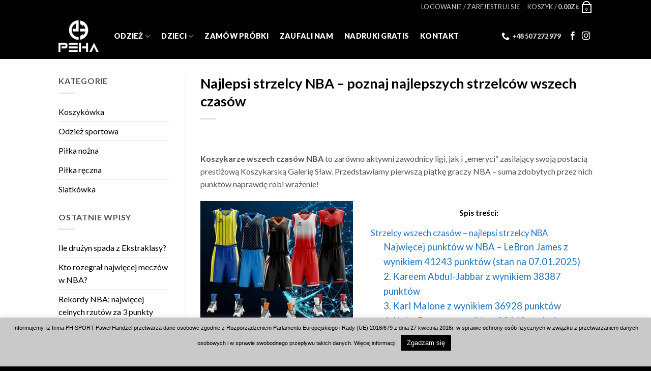

--- FILE ---
content_type: text/html; charset=UTF-8
request_url: https://pehasports.com/najlepsi-strzelcy-nba/
body_size: 30246
content:
<!DOCTYPE html>
<html lang="pl-PL" class="loading-site no-js">
<head>
	<meta charset="UTF-8" />
	<link rel="profile" href="http://gmpg.org/xfn/11" />
	<link rel="pingback" href="https://pehasports.com/xmlrpc.php" />

	<script>(function(html){html.className = html.className.replace(/\bno-js\b/,'js')})(document.documentElement);</script>
<meta name='robots' content='index, follow, max-image-preview:large, max-snippet:-1, max-video-preview:-1' />

<!-- Google Tag Manager for WordPress by gtm4wp.com -->
<script data-cfasync="false" data-pagespeed-no-defer>
	var gtm4wp_datalayer_name = "dataLayer";
	var dataLayer = dataLayer || [];
</script>
<!-- End Google Tag Manager for WordPress by gtm4wp.com --><meta name="viewport" content="width=device-width, initial-scale=1" />
	<!-- This site is optimized with the Yoast SEO plugin v26.7 - https://yoast.com/wordpress/plugins/seo/ -->
	<title>Najlepsi strzelcy NBA | PEHA</title>
	<meta name="description" content="TOP 5 najlepsi strzelcy NBA. Jeśli nie znasz najlepszych strzelców wszech czasów najlepszej ligi świata NBA to zajrzyj na blog." />
	<link rel="canonical" href="https://pehasports.com/najlepsi-strzelcy-nba/" />
	<meta property="og:locale" content="pl_PL" />
	<meta property="og:type" content="article" />
	<meta property="og:title" content="Najlepsi strzelcy NBA | PEHA" />
	<meta property="og:description" content="TOP 5 najlepsi strzelcy NBA. Jeśli nie znasz najlepszych strzelców wszech czasów najlepszej ligi świata NBA to zajrzyj na blog." />
	<meta property="og:url" content="https://pehasports.com/najlepsi-strzelcy-nba/" />
	<meta property="og:site_name" content="Producent odzieży sportowej PEHA" />
	<meta property="article:publisher" content="https://www.facebook.com/pehasports/" />
	<meta property="article:published_time" content="2020-11-11T08:29:44+00:00" />
	<meta property="article:modified_time" content="2025-01-07T14:53:06+00:00" />
	<meta property="og:image" content="https://pehasports.com/wp-content/uploads/2020/10/najlepsi-strzelcy-nba.jpg" />
	<meta property="og:image:width" content="800" />
	<meta property="og:image:height" content="800" />
	<meta property="og:image:type" content="image/jpeg" />
	<meta name="author" content="Paweł Handzel" />
	<meta name="twitter:card" content="summary_large_image" />
	<meta name="twitter:creator" content="@PehaSports" />
	<meta name="twitter:site" content="@PehaSports" />
	<script type="application/ld+json" class="yoast-schema-graph">{"@context":"https://schema.org","@graph":[{"@type":"Article","@id":"https://pehasports.com/najlepsi-strzelcy-nba/#article","isPartOf":{"@id":"https://pehasports.com/najlepsi-strzelcy-nba/"},"author":{"name":"Paweł Handzel","@id":"https://pehasports.com/#/schema/person/564b076f442f3ccabe75ac2bd0713d5d"},"headline":"Najlepsi strzelcy NBA &#8211; poznaj najlepszych strzelców wszech czasów","datePublished":"2020-11-11T08:29:44+00:00","dateModified":"2025-01-07T14:53:06+00:00","mainEntityOfPage":{"@id":"https://pehasports.com/najlepsi-strzelcy-nba/"},"wordCount":591,"publisher":{"@id":"https://pehasports.com/#organization"},"image":{"@id":"https://pehasports.com/najlepsi-strzelcy-nba/#primaryimage"},"thumbnailUrl":"https://pehasports.com/wp-content/uploads/2020/10/najlepsi-strzelcy-nba.jpg","keywords":["Rekordy NBA"],"articleSection":["Koszykówka"],"inLanguage":"pl-PL"},{"@type":"WebPage","@id":"https://pehasports.com/najlepsi-strzelcy-nba/","url":"https://pehasports.com/najlepsi-strzelcy-nba/","name":"Najlepsi strzelcy NBA | PEHA","isPartOf":{"@id":"https://pehasports.com/#website"},"primaryImageOfPage":{"@id":"https://pehasports.com/najlepsi-strzelcy-nba/#primaryimage"},"image":{"@id":"https://pehasports.com/najlepsi-strzelcy-nba/#primaryimage"},"thumbnailUrl":"https://pehasports.com/wp-content/uploads/2020/10/najlepsi-strzelcy-nba.jpg","datePublished":"2020-11-11T08:29:44+00:00","dateModified":"2025-01-07T14:53:06+00:00","description":"TOP 5 najlepsi strzelcy NBA. Jeśli nie znasz najlepszych strzelców wszech czasów najlepszej ligi świata NBA to zajrzyj na blog.","breadcrumb":{"@id":"https://pehasports.com/najlepsi-strzelcy-nba/#breadcrumb"},"inLanguage":"pl-PL","potentialAction":[{"@type":"ReadAction","target":["https://pehasports.com/najlepsi-strzelcy-nba/"]}]},{"@type":"ImageObject","inLanguage":"pl-PL","@id":"https://pehasports.com/najlepsi-strzelcy-nba/#primaryimage","url":"https://pehasports.com/wp-content/uploads/2020/10/najlepsi-strzelcy-nba.jpg","contentUrl":"https://pehasports.com/wp-content/uploads/2020/10/najlepsi-strzelcy-nba.jpg","width":800,"height":800,"caption":"Najlepsi strzelcy nba"},{"@type":"BreadcrumbList","@id":"https://pehasports.com/najlepsi-strzelcy-nba/#breadcrumb","itemListElement":[{"@type":"ListItem","position":1,"name":"Strona główna","item":"https://pehasports.com/"},{"@type":"ListItem","position":2,"name":"Koszykówka","item":"https://srv53389.seohost.com.pl/category/koszykowka/"},{"@type":"ListItem","position":3,"name":"Najlepsi strzelcy NBA &#8211; poznaj najlepszych strzelców wszech czasów"}]},{"@type":"WebSite","@id":"https://pehasports.com/#website","url":"https://pehasports.com/","name":"Producent odzieży sportowej PEHA","description":"PEHA – polski producent odzieży sportowej: stroje piłkarskie, siatkarskie, koszykarskie i do piłki ręcznej. Sprawdź!","publisher":{"@id":"https://pehasports.com/#organization"},"potentialAction":[{"@type":"SearchAction","target":{"@type":"EntryPoint","urlTemplate":"https://pehasports.com/?s={search_term_string}"},"query-input":{"@type":"PropertyValueSpecification","valueRequired":true,"valueName":"search_term_string"}}],"inLanguage":"pl-PL"},{"@type":"Organization","@id":"https://pehasports.com/#organization","name":"PH SPORT PAWEŁ HANDZEL","url":"https://pehasports.com/","logo":{"@type":"ImageObject","inLanguage":"pl-PL","@id":"https://pehasports.com/#/schema/logo/image/","url":"https://pehasports.com/wp-content/uploads/2019/04/logo2019-black.png","contentUrl":"https://pehasports.com/wp-content/uploads/2019/04/logo2019-black.png","width":380,"height":295,"caption":"PH SPORT PAWEŁ HANDZEL"},"image":{"@id":"https://pehasports.com/#/schema/logo/image/"},"sameAs":["https://www.facebook.com/pehasports/","https://x.com/PehaSports","https://www.instagram.com/pehasports"]},{"@type":"Person","@id":"https://pehasports.com/#/schema/person/564b076f442f3ccabe75ac2bd0713d5d","name":"Paweł Handzel"}]}</script>
	<!-- / Yoast SEO plugin. -->


<link rel='dns-prefetch' href='//capi-automation.s3.us-east-2.amazonaws.com' />
<link rel='dns-prefetch' href='//fonts.googleapis.com' />
<link href='https://fonts.gstatic.com' crossorigin rel='preconnect' />
<link rel='prefetch' href='https://pehasports.com/wp-content/themes/flatsome/assets/js/flatsome.js?ver=e2eddd6c228105dac048' />
<link rel='prefetch' href='https://pehasports.com/wp-content/themes/flatsome/assets/js/chunk.slider.js?ver=3.20.4' />
<link rel='prefetch' href='https://pehasports.com/wp-content/themes/flatsome/assets/js/chunk.popups.js?ver=3.20.4' />
<link rel='prefetch' href='https://pehasports.com/wp-content/themes/flatsome/assets/js/chunk.tooltips.js?ver=3.20.4' />
<link rel='prefetch' href='https://pehasports.com/wp-content/themes/flatsome/assets/js/woocommerce.js?ver=1c9be63d628ff7c3ff4c' />
<link rel="alternate" type="application/rss+xml" title="Producent odzieży sportowej PEHA &raquo; Kanał z wpisami" href="https://pehasports.com/feed/" />
<link rel="alternate" type="application/rss+xml" title="Producent odzieży sportowej PEHA &raquo; Kanał z komentarzami" href="https://pehasports.com/comments/feed/" />
<link rel="alternate" title="oEmbed (JSON)" type="application/json+oembed" href="https://pehasports.com/wp-json/oembed/1.0/embed?url=https%3A%2F%2Fpehasports.com%2Fnajlepsi-strzelcy-nba%2F" />
<link rel="alternate" title="oEmbed (XML)" type="text/xml+oembed" href="https://pehasports.com/wp-json/oembed/1.0/embed?url=https%3A%2F%2Fpehasports.com%2Fnajlepsi-strzelcy-nba%2F&#038;format=xml" />
<style id='wp-img-auto-sizes-contain-inline-css' type='text/css'>
img:is([sizes=auto i],[sizes^="auto," i]){contain-intrinsic-size:3000px 1500px}
/*# sourceURL=wp-img-auto-sizes-contain-inline-css */
</style>
<link rel='stylesheet' id='berocket_mm_quantity_style-css' href='https://pehasports.com/wp-content/plugins/minmax-quantity-for-woocommerce/css/shop.css?ver=1.3.8.3' type='text/css' media='all' />
<style id='wp-emoji-styles-inline-css' type='text/css'>

	img.wp-smiley, img.emoji {
		display: inline !important;
		border: none !important;
		box-shadow: none !important;
		height: 1em !important;
		width: 1em !important;
		margin: 0 0.07em !important;
		vertical-align: -0.1em !important;
		background: none !important;
		padding: 0 !important;
	}
/*# sourceURL=wp-emoji-styles-inline-css */
</style>
<style id='wp-block-library-inline-css' type='text/css'>
:root{--wp-block-synced-color:#7a00df;--wp-block-synced-color--rgb:122,0,223;--wp-bound-block-color:var(--wp-block-synced-color);--wp-editor-canvas-background:#ddd;--wp-admin-theme-color:#007cba;--wp-admin-theme-color--rgb:0,124,186;--wp-admin-theme-color-darker-10:#006ba1;--wp-admin-theme-color-darker-10--rgb:0,107,160.5;--wp-admin-theme-color-darker-20:#005a87;--wp-admin-theme-color-darker-20--rgb:0,90,135;--wp-admin-border-width-focus:2px}@media (min-resolution:192dpi){:root{--wp-admin-border-width-focus:1.5px}}.wp-element-button{cursor:pointer}:root .has-very-light-gray-background-color{background-color:#eee}:root .has-very-dark-gray-background-color{background-color:#313131}:root .has-very-light-gray-color{color:#eee}:root .has-very-dark-gray-color{color:#313131}:root .has-vivid-green-cyan-to-vivid-cyan-blue-gradient-background{background:linear-gradient(135deg,#00d084,#0693e3)}:root .has-purple-crush-gradient-background{background:linear-gradient(135deg,#34e2e4,#4721fb 50%,#ab1dfe)}:root .has-hazy-dawn-gradient-background{background:linear-gradient(135deg,#faaca8,#dad0ec)}:root .has-subdued-olive-gradient-background{background:linear-gradient(135deg,#fafae1,#67a671)}:root .has-atomic-cream-gradient-background{background:linear-gradient(135deg,#fdd79a,#004a59)}:root .has-nightshade-gradient-background{background:linear-gradient(135deg,#330968,#31cdcf)}:root .has-midnight-gradient-background{background:linear-gradient(135deg,#020381,#2874fc)}:root{--wp--preset--font-size--normal:16px;--wp--preset--font-size--huge:42px}.has-regular-font-size{font-size:1em}.has-larger-font-size{font-size:2.625em}.has-normal-font-size{font-size:var(--wp--preset--font-size--normal)}.has-huge-font-size{font-size:var(--wp--preset--font-size--huge)}.has-text-align-center{text-align:center}.has-text-align-left{text-align:left}.has-text-align-right{text-align:right}.has-fit-text{white-space:nowrap!important}#end-resizable-editor-section{display:none}.aligncenter{clear:both}.items-justified-left{justify-content:flex-start}.items-justified-center{justify-content:center}.items-justified-right{justify-content:flex-end}.items-justified-space-between{justify-content:space-between}.screen-reader-text{border:0;clip-path:inset(50%);height:1px;margin:-1px;overflow:hidden;padding:0;position:absolute;width:1px;word-wrap:normal!important}.screen-reader-text:focus{background-color:#ddd;clip-path:none;color:#444;display:block;font-size:1em;height:auto;left:5px;line-height:normal;padding:15px 23px 14px;text-decoration:none;top:5px;width:auto;z-index:100000}html :where(.has-border-color){border-style:solid}html :where([style*=border-top-color]){border-top-style:solid}html :where([style*=border-right-color]){border-right-style:solid}html :where([style*=border-bottom-color]){border-bottom-style:solid}html :where([style*=border-left-color]){border-left-style:solid}html :where([style*=border-width]){border-style:solid}html :where([style*=border-top-width]){border-top-style:solid}html :where([style*=border-right-width]){border-right-style:solid}html :where([style*=border-bottom-width]){border-bottom-style:solid}html :where([style*=border-left-width]){border-left-style:solid}html :where(img[class*=wp-image-]){height:auto;max-width:100%}:where(figure){margin:0 0 1em}html :where(.is-position-sticky){--wp-admin--admin-bar--position-offset:var(--wp-admin--admin-bar--height,0px)}@media screen and (max-width:600px){html :where(.is-position-sticky){--wp-admin--admin-bar--position-offset:0px}}

/*# sourceURL=wp-block-library-inline-css */
</style><link rel='stylesheet' id='wc-blocks-style-css' href='https://pehasports.com/wp-content/plugins/woocommerce/assets/client/blocks/wc-blocks.css?ver=wc-10.4.3' type='text/css' media='all' />
<style id='global-styles-inline-css' type='text/css'>
:root{--wp--preset--aspect-ratio--square: 1;--wp--preset--aspect-ratio--4-3: 4/3;--wp--preset--aspect-ratio--3-4: 3/4;--wp--preset--aspect-ratio--3-2: 3/2;--wp--preset--aspect-ratio--2-3: 2/3;--wp--preset--aspect-ratio--16-9: 16/9;--wp--preset--aspect-ratio--9-16: 9/16;--wp--preset--color--black: #000000;--wp--preset--color--cyan-bluish-gray: #abb8c3;--wp--preset--color--white: #ffffff;--wp--preset--color--pale-pink: #f78da7;--wp--preset--color--vivid-red: #cf2e2e;--wp--preset--color--luminous-vivid-orange: #ff6900;--wp--preset--color--luminous-vivid-amber: #fcb900;--wp--preset--color--light-green-cyan: #7bdcb5;--wp--preset--color--vivid-green-cyan: #00d084;--wp--preset--color--pale-cyan-blue: #8ed1fc;--wp--preset--color--vivid-cyan-blue: #0693e3;--wp--preset--color--vivid-purple: #9b51e0;--wp--preset--color--primary: #000000;--wp--preset--color--secondary: #C05530;--wp--preset--color--success: #627D47;--wp--preset--color--alert: #b20000;--wp--preset--gradient--vivid-cyan-blue-to-vivid-purple: linear-gradient(135deg,rgb(6,147,227) 0%,rgb(155,81,224) 100%);--wp--preset--gradient--light-green-cyan-to-vivid-green-cyan: linear-gradient(135deg,rgb(122,220,180) 0%,rgb(0,208,130) 100%);--wp--preset--gradient--luminous-vivid-amber-to-luminous-vivid-orange: linear-gradient(135deg,rgb(252,185,0) 0%,rgb(255,105,0) 100%);--wp--preset--gradient--luminous-vivid-orange-to-vivid-red: linear-gradient(135deg,rgb(255,105,0) 0%,rgb(207,46,46) 100%);--wp--preset--gradient--very-light-gray-to-cyan-bluish-gray: linear-gradient(135deg,rgb(238,238,238) 0%,rgb(169,184,195) 100%);--wp--preset--gradient--cool-to-warm-spectrum: linear-gradient(135deg,rgb(74,234,220) 0%,rgb(151,120,209) 20%,rgb(207,42,186) 40%,rgb(238,44,130) 60%,rgb(251,105,98) 80%,rgb(254,248,76) 100%);--wp--preset--gradient--blush-light-purple: linear-gradient(135deg,rgb(255,206,236) 0%,rgb(152,150,240) 100%);--wp--preset--gradient--blush-bordeaux: linear-gradient(135deg,rgb(254,205,165) 0%,rgb(254,45,45) 50%,rgb(107,0,62) 100%);--wp--preset--gradient--luminous-dusk: linear-gradient(135deg,rgb(255,203,112) 0%,rgb(199,81,192) 50%,rgb(65,88,208) 100%);--wp--preset--gradient--pale-ocean: linear-gradient(135deg,rgb(255,245,203) 0%,rgb(182,227,212) 50%,rgb(51,167,181) 100%);--wp--preset--gradient--electric-grass: linear-gradient(135deg,rgb(202,248,128) 0%,rgb(113,206,126) 100%);--wp--preset--gradient--midnight: linear-gradient(135deg,rgb(2,3,129) 0%,rgb(40,116,252) 100%);--wp--preset--font-size--small: 13px;--wp--preset--font-size--medium: 20px;--wp--preset--font-size--large: 36px;--wp--preset--font-size--x-large: 42px;--wp--preset--spacing--20: 0.44rem;--wp--preset--spacing--30: 0.67rem;--wp--preset--spacing--40: 1rem;--wp--preset--spacing--50: 1.5rem;--wp--preset--spacing--60: 2.25rem;--wp--preset--spacing--70: 3.38rem;--wp--preset--spacing--80: 5.06rem;--wp--preset--shadow--natural: 6px 6px 9px rgba(0, 0, 0, 0.2);--wp--preset--shadow--deep: 12px 12px 50px rgba(0, 0, 0, 0.4);--wp--preset--shadow--sharp: 6px 6px 0px rgba(0, 0, 0, 0.2);--wp--preset--shadow--outlined: 6px 6px 0px -3px rgb(255, 255, 255), 6px 6px rgb(0, 0, 0);--wp--preset--shadow--crisp: 6px 6px 0px rgb(0, 0, 0);}:where(body) { margin: 0; }.wp-site-blocks > .alignleft { float: left; margin-right: 2em; }.wp-site-blocks > .alignright { float: right; margin-left: 2em; }.wp-site-blocks > .aligncenter { justify-content: center; margin-left: auto; margin-right: auto; }:where(.is-layout-flex){gap: 0.5em;}:where(.is-layout-grid){gap: 0.5em;}.is-layout-flow > .alignleft{float: left;margin-inline-start: 0;margin-inline-end: 2em;}.is-layout-flow > .alignright{float: right;margin-inline-start: 2em;margin-inline-end: 0;}.is-layout-flow > .aligncenter{margin-left: auto !important;margin-right: auto !important;}.is-layout-constrained > .alignleft{float: left;margin-inline-start: 0;margin-inline-end: 2em;}.is-layout-constrained > .alignright{float: right;margin-inline-start: 2em;margin-inline-end: 0;}.is-layout-constrained > .aligncenter{margin-left: auto !important;margin-right: auto !important;}.is-layout-constrained > :where(:not(.alignleft):not(.alignright):not(.alignfull)){margin-left: auto !important;margin-right: auto !important;}body .is-layout-flex{display: flex;}.is-layout-flex{flex-wrap: wrap;align-items: center;}.is-layout-flex > :is(*, div){margin: 0;}body .is-layout-grid{display: grid;}.is-layout-grid > :is(*, div){margin: 0;}body{padding-top: 0px;padding-right: 0px;padding-bottom: 0px;padding-left: 0px;}a:where(:not(.wp-element-button)){text-decoration: none;}:root :where(.wp-element-button, .wp-block-button__link){background-color: #32373c;border-width: 0;color: #fff;font-family: inherit;font-size: inherit;font-style: inherit;font-weight: inherit;letter-spacing: inherit;line-height: inherit;padding-top: calc(0.667em + 2px);padding-right: calc(1.333em + 2px);padding-bottom: calc(0.667em + 2px);padding-left: calc(1.333em + 2px);text-decoration: none;text-transform: inherit;}.has-black-color{color: var(--wp--preset--color--black) !important;}.has-cyan-bluish-gray-color{color: var(--wp--preset--color--cyan-bluish-gray) !important;}.has-white-color{color: var(--wp--preset--color--white) !important;}.has-pale-pink-color{color: var(--wp--preset--color--pale-pink) !important;}.has-vivid-red-color{color: var(--wp--preset--color--vivid-red) !important;}.has-luminous-vivid-orange-color{color: var(--wp--preset--color--luminous-vivid-orange) !important;}.has-luminous-vivid-amber-color{color: var(--wp--preset--color--luminous-vivid-amber) !important;}.has-light-green-cyan-color{color: var(--wp--preset--color--light-green-cyan) !important;}.has-vivid-green-cyan-color{color: var(--wp--preset--color--vivid-green-cyan) !important;}.has-pale-cyan-blue-color{color: var(--wp--preset--color--pale-cyan-blue) !important;}.has-vivid-cyan-blue-color{color: var(--wp--preset--color--vivid-cyan-blue) !important;}.has-vivid-purple-color{color: var(--wp--preset--color--vivid-purple) !important;}.has-primary-color{color: var(--wp--preset--color--primary) !important;}.has-secondary-color{color: var(--wp--preset--color--secondary) !important;}.has-success-color{color: var(--wp--preset--color--success) !important;}.has-alert-color{color: var(--wp--preset--color--alert) !important;}.has-black-background-color{background-color: var(--wp--preset--color--black) !important;}.has-cyan-bluish-gray-background-color{background-color: var(--wp--preset--color--cyan-bluish-gray) !important;}.has-white-background-color{background-color: var(--wp--preset--color--white) !important;}.has-pale-pink-background-color{background-color: var(--wp--preset--color--pale-pink) !important;}.has-vivid-red-background-color{background-color: var(--wp--preset--color--vivid-red) !important;}.has-luminous-vivid-orange-background-color{background-color: var(--wp--preset--color--luminous-vivid-orange) !important;}.has-luminous-vivid-amber-background-color{background-color: var(--wp--preset--color--luminous-vivid-amber) !important;}.has-light-green-cyan-background-color{background-color: var(--wp--preset--color--light-green-cyan) !important;}.has-vivid-green-cyan-background-color{background-color: var(--wp--preset--color--vivid-green-cyan) !important;}.has-pale-cyan-blue-background-color{background-color: var(--wp--preset--color--pale-cyan-blue) !important;}.has-vivid-cyan-blue-background-color{background-color: var(--wp--preset--color--vivid-cyan-blue) !important;}.has-vivid-purple-background-color{background-color: var(--wp--preset--color--vivid-purple) !important;}.has-primary-background-color{background-color: var(--wp--preset--color--primary) !important;}.has-secondary-background-color{background-color: var(--wp--preset--color--secondary) !important;}.has-success-background-color{background-color: var(--wp--preset--color--success) !important;}.has-alert-background-color{background-color: var(--wp--preset--color--alert) !important;}.has-black-border-color{border-color: var(--wp--preset--color--black) !important;}.has-cyan-bluish-gray-border-color{border-color: var(--wp--preset--color--cyan-bluish-gray) !important;}.has-white-border-color{border-color: var(--wp--preset--color--white) !important;}.has-pale-pink-border-color{border-color: var(--wp--preset--color--pale-pink) !important;}.has-vivid-red-border-color{border-color: var(--wp--preset--color--vivid-red) !important;}.has-luminous-vivid-orange-border-color{border-color: var(--wp--preset--color--luminous-vivid-orange) !important;}.has-luminous-vivid-amber-border-color{border-color: var(--wp--preset--color--luminous-vivid-amber) !important;}.has-light-green-cyan-border-color{border-color: var(--wp--preset--color--light-green-cyan) !important;}.has-vivid-green-cyan-border-color{border-color: var(--wp--preset--color--vivid-green-cyan) !important;}.has-pale-cyan-blue-border-color{border-color: var(--wp--preset--color--pale-cyan-blue) !important;}.has-vivid-cyan-blue-border-color{border-color: var(--wp--preset--color--vivid-cyan-blue) !important;}.has-vivid-purple-border-color{border-color: var(--wp--preset--color--vivid-purple) !important;}.has-primary-border-color{border-color: var(--wp--preset--color--primary) !important;}.has-secondary-border-color{border-color: var(--wp--preset--color--secondary) !important;}.has-success-border-color{border-color: var(--wp--preset--color--success) !important;}.has-alert-border-color{border-color: var(--wp--preset--color--alert) !important;}.has-vivid-cyan-blue-to-vivid-purple-gradient-background{background: var(--wp--preset--gradient--vivid-cyan-blue-to-vivid-purple) !important;}.has-light-green-cyan-to-vivid-green-cyan-gradient-background{background: var(--wp--preset--gradient--light-green-cyan-to-vivid-green-cyan) !important;}.has-luminous-vivid-amber-to-luminous-vivid-orange-gradient-background{background: var(--wp--preset--gradient--luminous-vivid-amber-to-luminous-vivid-orange) !important;}.has-luminous-vivid-orange-to-vivid-red-gradient-background{background: var(--wp--preset--gradient--luminous-vivid-orange-to-vivid-red) !important;}.has-very-light-gray-to-cyan-bluish-gray-gradient-background{background: var(--wp--preset--gradient--very-light-gray-to-cyan-bluish-gray) !important;}.has-cool-to-warm-spectrum-gradient-background{background: var(--wp--preset--gradient--cool-to-warm-spectrum) !important;}.has-blush-light-purple-gradient-background{background: var(--wp--preset--gradient--blush-light-purple) !important;}.has-blush-bordeaux-gradient-background{background: var(--wp--preset--gradient--blush-bordeaux) !important;}.has-luminous-dusk-gradient-background{background: var(--wp--preset--gradient--luminous-dusk) !important;}.has-pale-ocean-gradient-background{background: var(--wp--preset--gradient--pale-ocean) !important;}.has-electric-grass-gradient-background{background: var(--wp--preset--gradient--electric-grass) !important;}.has-midnight-gradient-background{background: var(--wp--preset--gradient--midnight) !important;}.has-small-font-size{font-size: var(--wp--preset--font-size--small) !important;}.has-medium-font-size{font-size: var(--wp--preset--font-size--medium) !important;}.has-large-font-size{font-size: var(--wp--preset--font-size--large) !important;}.has-x-large-font-size{font-size: var(--wp--preset--font-size--x-large) !important;}
/*# sourceURL=global-styles-inline-css */
</style>

<link rel='stylesheet' id='cookie-law-info-css' href='https://pehasports.com/wp-content/plugins/cookie-law-info/legacy/public/css/cookie-law-info-public.css?ver=3.3.9.1' type='text/css' media='all' />
<link rel='stylesheet' id='cookie-law-info-gdpr-css' href='https://pehasports.com/wp-content/plugins/cookie-law-info/legacy/public/css/cookie-law-info-gdpr.css?ver=3.3.9.1' type='text/css' media='all' />
<link rel='stylesheet' id='animate-css-css' href='https://pehasports.com/wp-content/plugins/popup-addon-for-ninja-forms/css/animations.css?ver=6.9' type='text/css' media='all' />
<link rel='stylesheet' id='magnific-popup-css' href='https://pehasports.com/wp-content/plugins/popup-addon-for-ninja-forms/css/magnific-popup.css?ver=6.9' type='text/css' media='all' />
<link rel='stylesheet' id='toc-screen-css' href='https://pehasports.com/wp-content/plugins/table-of-contents-plus/screen.min.css?ver=2411.1' type='text/css' media='all' />
<style id='toc-screen-inline-css' type='text/css'>
div#toc_container {background: #ffffff;border: 1px solid #ffffff;}div#toc_container ul li {font-size: 110%;}div#toc_container p.toc_title {color: #000000;}div#toc_container p.toc_title a,div#toc_container ul.toc_list a {color: #1e73be;}div#toc_container p.toc_title a:hover,div#toc_container ul.toc_list a:hover {color: #000000;}div#toc_container p.toc_title a:hover,div#toc_container ul.toc_list a:hover {color: #000000;}
/*# sourceURL=toc-screen-inline-css */
</style>
<style id='woocommerce-inline-inline-css' type='text/css'>
.woocommerce form .form-row .required { visibility: visible; }
/*# sourceURL=woocommerce-inline-inline-css */
</style>
<link rel='stylesheet' id='woo-variation-swatches-css' href='https://pehasports.com/wp-content/plugins/woo-variation-swatches/assets/css/frontend.min.css?ver=1763227603' type='text/css' media='all' />
<style id='woo-variation-swatches-inline-css' type='text/css'>
:root {
--wvs-tick:url("data:image/svg+xml;utf8,%3Csvg filter='drop-shadow(0px 0px 2px rgb(0 0 0 / .8))' xmlns='http://www.w3.org/2000/svg'  viewBox='0 0 30 30'%3E%3Cpath fill='none' stroke='%23ffffff' stroke-linecap='round' stroke-linejoin='round' stroke-width='4' d='M4 16L11 23 27 7'/%3E%3C/svg%3E");

--wvs-cross:url("data:image/svg+xml;utf8,%3Csvg filter='drop-shadow(0px 0px 5px rgb(255 255 255 / .6))' xmlns='http://www.w3.org/2000/svg' width='72px' height='72px' viewBox='0 0 24 24'%3E%3Cpath fill='none' stroke='%23ff0000' stroke-linecap='round' stroke-width='0.6' d='M5 5L19 19M19 5L5 19'/%3E%3C/svg%3E");
--wvs-single-product-item-width:30px;
--wvs-single-product-item-height:30px;
--wvs-single-product-item-font-size:16px}
/*# sourceURL=woo-variation-swatches-inline-css */
</style>
<link rel='stylesheet' id='flatsome-ninjaforms-css' href='https://pehasports.com/wp-content/themes/flatsome/inc/integrations/ninjaforms/ninjaforms.css?ver=3.20.4' type='text/css' media='all' />
<link rel='stylesheet' id='pwb-styles-frontend-css' href='https://pehasports.com/wp-content/plugins/perfect-woocommerce-brands/build/frontend/css/style.css?ver=3.6.8' type='text/css' media='all' />
<link rel='stylesheet' id='payu-gateway-css' href='https://pehasports.com/wp-content/plugins/woo-payu-payment-gateway/assets/css/payu-gateway.css?ver=2.9.0' type='text/css' media='all' />
<link rel='stylesheet' id='tablepress-default-css' href='https://pehasports.com/wp-content/plugins/tablepress/css/build/default.css?ver=3.2.6' type='text/css' media='all' />
<link rel='stylesheet' id='flatsome-main-css' href='https://pehasports.com/wp-content/themes/flatsome/assets/css/flatsome.css?ver=3.20.4' type='text/css' media='all' />
<style id='flatsome-main-inline-css' type='text/css'>
@font-face {
				font-family: "fl-icons";
				font-display: block;
				src: url(https://pehasports.com/wp-content/themes/flatsome/assets/css/icons/fl-icons.eot?v=3.20.4);
				src:
					url(https://pehasports.com/wp-content/themes/flatsome/assets/css/icons/fl-icons.eot#iefix?v=3.20.4) format("embedded-opentype"),
					url(https://pehasports.com/wp-content/themes/flatsome/assets/css/icons/fl-icons.woff2?v=3.20.4) format("woff2"),
					url(https://pehasports.com/wp-content/themes/flatsome/assets/css/icons/fl-icons.ttf?v=3.20.4) format("truetype"),
					url(https://pehasports.com/wp-content/themes/flatsome/assets/css/icons/fl-icons.woff?v=3.20.4) format("woff"),
					url(https://pehasports.com/wp-content/themes/flatsome/assets/css/icons/fl-icons.svg?v=3.20.4#fl-icons) format("svg");
			}
/*# sourceURL=flatsome-main-inline-css */
</style>
<link rel='stylesheet' id='flatsome-shop-css' href='https://pehasports.com/wp-content/themes/flatsome/assets/css/flatsome-shop.css?ver=3.20.4' type='text/css' media='all' />
<link rel='stylesheet' id='flatsome-style-css' href='https://pehasports.com/wp-content/themes/flatsome-child/style.css?ver=3.0' type='text/css' media='all' />
<link rel='stylesheet' id='flatsome-googlefonts-css' href='//fonts.googleapis.com/css?family=Lato%3Aregular%2C700%2Cregular%2C900%7CDancing+Script%3Aregular%2Cregular&#038;display=swap&#038;ver=3.9' type='text/css' media='all' />
<script type="text/javascript" src="https://pehasports.com/wp-includes/js/jquery/jquery.min.js?ver=3.7.1" id="jquery-core-js"></script>
<script type="text/javascript" src="https://pehasports.com/wp-includes/js/jquery/jquery-migrate.min.js?ver=3.4.1" id="jquery-migrate-js"></script>
<script type="text/javascript" id="cookie-law-info-js-extra">
/* <![CDATA[ */
var Cli_Data = {"nn_cookie_ids":[],"cookielist":[],"non_necessary_cookies":[],"ccpaEnabled":"","ccpaRegionBased":"","ccpaBarEnabled":"","strictlyEnabled":["necessary","obligatoire"],"ccpaType":"gdpr","js_blocking":"","custom_integration":"","triggerDomRefresh":"","secure_cookies":""};
var cli_cookiebar_settings = {"animate_speed_hide":"500","animate_speed_show":"500","background":"#c9c9c9","border":"#b1a6a6c2","border_on":"","button_1_button_colour":"#000","button_1_button_hover":"#000000","button_1_link_colour":"#fff","button_1_as_button":"1","button_1_new_win":"","button_2_button_colour":"#333","button_2_button_hover":"#292929","button_2_link_colour":"#444","button_2_as_button":"","button_2_hidebar":"","button_3_button_colour":"#000","button_3_button_hover":"#000000","button_3_link_colour":"#fff","button_3_as_button":"1","button_3_new_win":"","button_4_button_colour":"#000","button_4_button_hover":"#000000","button_4_link_colour":"#62a329","button_4_as_button":"","button_7_button_colour":"#61a229","button_7_button_hover":"#4e8221","button_7_link_colour":"#fff","button_7_as_button":"1","button_7_new_win":"","font_family":"Arial, Helvetica, sans-serif","header_fix":"","notify_animate_hide":"1","notify_animate_show":"","notify_div_id":"#cookie-law-info-bar","notify_position_horizontal":"right","notify_position_vertical":"bottom","scroll_close":"","scroll_close_reload":"","accept_close_reload":"","reject_close_reload":"","showagain_tab":"","showagain_background":"#fff","showagain_border":"#000","showagain_div_id":"#cookie-law-info-again","showagain_x_position":"100px","text":"#000","show_once_yn":"","show_once":"10000","logging_on":"","as_popup":"","popup_overlay":"1","bar_heading_text":"","cookie_bar_as":"banner","popup_showagain_position":"bottom-right","widget_position":"left"};
var log_object = {"ajax_url":"https://pehasports.com/wp-admin/admin-ajax.php"};
//# sourceURL=cookie-law-info-js-extra
/* ]]> */
</script>
<script type="text/javascript" src="https://pehasports.com/wp-content/plugins/cookie-law-info/legacy/public/js/cookie-law-info-public.js?ver=3.3.9.1" id="cookie-law-info-js"></script>
<script type="text/javascript" src="https://pehasports.com/wp-content/plugins/minmax-quantity-for-woocommerce/js/frontend.js?ver=6.9" id="berocket-front-cart-js-js"></script>
<script type="text/javascript" src="https://pehasports.com/wp-content/plugins/popup-addon-for-ninja-forms/js/magnific-popup.js?ver=6.9" id="magnific-popup-js"></script>
<script type="text/javascript" src="https://pehasports.com/wp-content/plugins/popup-addon-for-ninja-forms/js/nf-popups.js?ver=6.9" id="nf-popups-js"></script>
<script type="text/javascript" src="https://pehasports.com/wp-content/plugins/woocommerce/assets/js/jquery-blockui/jquery.blockUI.min.js?ver=2.7.0-wc.10.4.3" id="wc-jquery-blockui-js" data-wp-strategy="defer"></script>
<script type="text/javascript" src="https://pehasports.com/wp-content/plugins/woocommerce/assets/js/js-cookie/js.cookie.min.js?ver=2.1.4-wc.10.4.3" id="wc-js-cookie-js" data-wp-strategy="defer"></script>
<link rel="https://api.w.org/" href="https://pehasports.com/wp-json/" /><link rel="alternate" title="JSON" type="application/json" href="https://pehasports.com/wp-json/wp/v2/posts/6298" /><link rel="EditURI" type="application/rsd+xml" title="RSD" href="https://pehasports.com/xmlrpc.php?rsd" />
<meta name="generator" content="WordPress 6.9" />
<meta name="generator" content="WooCommerce 10.4.3" />
<link rel='shortlink' href='https://pehasports.com/?p=6298' />

		<!-- GA Google Analytics @ https://m0n.co/ga -->
		<script async src="https://www.googletagmanager.com/gtag/js?id=G-2H1YM7VP7P"></script>
		<script>
			window.dataLayer = window.dataLayer || [];
			function gtag(){dataLayer.push(arguments);}
			gtag('js', new Date());
			gtag('config', 'G-2H1YM7VP7P');
		</script>

	<style></style><script>
	function expand(param) {
		param.style.display = (param.style.display == "none") ? "block" : "none";
	}
	function read_toggle(id, more, less) {
		el = document.getElementById("readlink" + id);
		el.innerHTML = (el.innerHTML == more) ? less : more;
		expand(document.getElementById("read" + id));
	}
	</script>
<!-- Google Tag Manager for WordPress by gtm4wp.com -->
<!-- GTM Container placement set to footer -->
<script data-cfasync="false" data-pagespeed-no-defer>
	var dataLayer_content = {"pagePostType":"post","pagePostType2":"single-post","pageCategory":["koszykowka"],"pageAttributes":["rekordy-nba"],"pagePostAuthor":"Paweł Handzel"};
	dataLayer.push( dataLayer_content );
</script>
<script data-cfasync="false" data-pagespeed-no-defer>
(function(w,d,s,l,i){w[l]=w[l]||[];w[l].push({'gtm.start':
new Date().getTime(),event:'gtm.js'});var f=d.getElementsByTagName(s)[0],
j=d.createElement(s),dl=l!='dataLayer'?'&l='+l:'';j.async=true;j.src=
'//www.googletagmanager.com/gtm.js?id='+i+dl;f.parentNode.insertBefore(j,f);
})(window,document,'script','dataLayer','GTM-N7PS43M7');
</script>
<!-- End Google Tag Manager for WordPress by gtm4wp.com -->		<script>
			document.documentElement.className = document.documentElement.className.replace('no-js', 'js');
		</script>
				<style>
			.no-js img.lazyload {
				display: none;
			}

			figure.wp-block-image img.lazyloading {
				min-width: 150px;
			}

			.lazyload,
			.lazyloading {
				--smush-placeholder-width: 100px;
				--smush-placeholder-aspect-ratio: 1/1;
				width: var(--smush-placeholder-width) !important;
				aspect-ratio: var(--smush-placeholder-aspect-ratio) !important;
			}

						.lazyload, .lazyloading {
				opacity: 0;
			}

			.lazyloaded {
				opacity: 1;
				transition: opacity 150ms;
				transition-delay: 0ms;
			}

					</style>
			<noscript><style>.woocommerce-product-gallery{ opacity: 1 !important; }</style></noscript>
				<script  type="text/javascript">
				!function(f,b,e,v,n,t,s){if(f.fbq)return;n=f.fbq=function(){n.callMethod?
					n.callMethod.apply(n,arguments):n.queue.push(arguments)};if(!f._fbq)f._fbq=n;
					n.push=n;n.loaded=!0;n.version='2.0';n.queue=[];t=b.createElement(e);t.async=!0;
					t.src=v;s=b.getElementsByTagName(e)[0];s.parentNode.insertBefore(t,s)}(window,
					document,'script','https://connect.facebook.net/en_US/fbevents.js');
			</script>
			<!-- WooCommerce Facebook Integration Begin -->
			<script  type="text/javascript">

				fbq('init', '2930955400454830', {}, {
    "agent": "woocommerce_0-10.4.3-3.5.15"
});

				document.addEventListener( 'DOMContentLoaded', function() {
					// Insert placeholder for events injected when a product is added to the cart through AJAX.
					document.body.insertAdjacentHTML( 'beforeend', '<div class=\"wc-facebook-pixel-event-placeholder\"></div>' );
				}, false );

			</script>
			<!-- WooCommerce Facebook Integration End -->
			<link rel="icon" href="https://pehasports.com/wp-content/uploads/2019/05/peha-favicon-100x100.png" sizes="32x32" />
<link rel="icon" href="https://pehasports.com/wp-content/uploads/2019/05/peha-favicon.png" sizes="192x192" />
<link rel="apple-touch-icon" href="https://pehasports.com/wp-content/uploads/2019/05/peha-favicon.png" />
<meta name="msapplication-TileImage" content="https://pehasports.com/wp-content/uploads/2019/05/peha-favicon.png" />
<style type="text/css">

*[id^='readlink'] {
 font-weight: normal;
 color: #000000;
 background: #ffffff;
 padding: 0px;
 border-bottom: 1px solid #000000;
 -webkit-box-shadow: none !important;
 box-shadow: none !important;
 -webkit-transition: none !important;
}

*[id^='readlink']:hover {
 font-weight: normal;
 color: #191919;
 padding: 0px;
 border-bottom: 1px solid #000000;
}

*[id^='readlink']:focus {
 outline: none;
 color: #000000;
}

</style>
<style id="custom-css" type="text/css">:root {--primary-color: #000000;--fs-color-primary: #000000;--fs-color-secondary: #C05530;--fs-color-success: #627D47;--fs-color-alert: #b20000;--fs-color-base: #525252;--fs-experimental-link-color: #000000;--fs-experimental-link-color-hover: #1e73be;}.tooltipster-base {--tooltip-color: #fff;--tooltip-bg-color: #000;}.off-canvas-right .mfp-content, .off-canvas-left .mfp-content {--drawer-width: 300px;}.off-canvas .mfp-content.off-canvas-cart {--drawer-width: 360px;}.header-main{height: 90px}#logo img{max-height: 90px}#logo{width:79px;}#logo img{padding:6px 0;}.header-bottom{min-height: 10px}.header-top{min-height: 20px}.transparent .header-main{height: 90px}.transparent #logo img{max-height: 90px}.has-transparent + .page-title:first-of-type,.has-transparent + #main > .page-title,.has-transparent + #main > div > .page-title,.has-transparent + #main .page-header-wrapper:first-of-type .page-title{padding-top: 120px;}.header.show-on-scroll,.stuck .header-main{height:70px!important}.stuck #logo img{max-height: 70px!important}.header-bg-color {background-color: #000000}.header-bottom {background-color: #f1f1f1}.top-bar-nav > li > a{line-height: 16px }.header-main .nav > li > a{line-height: 16px }.header-bottom-nav > li > a{line-height: 16px }@media (max-width: 549px) {.header-main{height: 70px}#logo img{max-height: 70px}}.nav-dropdown{font-size:100%}.header-top{background-color:#000000!important;}h1,h2,h3,h4,h5,h6,.heading-font{color: #000000;}body{font-size: 100%;}@media screen and (max-width: 549px){body{font-size: 100%;}}body{font-family: Lato, sans-serif;}body {font-weight: 400;font-style: normal;}.nav > li > a {font-family: Lato, sans-serif;}.mobile-sidebar-levels-2 .nav > li > ul > li > a {font-family: Lato, sans-serif;}.nav > li > a,.mobile-sidebar-levels-2 .nav > li > ul > li > a {font-weight: 900;font-style: normal;}h1,h2,h3,h4,h5,h6,.heading-font, .off-canvas-center .nav-sidebar.nav-vertical > li > a{font-family: Lato, sans-serif;}h1,h2,h3,h4,h5,h6,.heading-font,.banner h1,.banner h2 {font-weight: 700;font-style: normal;}.alt-font{font-family: "Dancing Script", sans-serif;}.alt-font {font-weight: 400!important;font-style: normal!important;}.header:not(.transparent) .header-nav-main.nav > li > a {color: #ffffff;}.star-rating span:before,.star-rating:before, .woocommerce-page .star-rating:before, .stars a:hover:after, .stars a.active:after{color: #eeee22}.price del, .product_list_widget del, del .woocommerce-Price-amount { color: #000000; }ins .woocommerce-Price-amount { color: #ff0000; }@media screen and (min-width: 550px){.products .box-vertical .box-image{min-width: 400px!important;width: 400px!important;}}.header-main .social-icons,.header-main .cart-icon strong,.header-main .menu-title,.header-main .header-button > .button.is-outline,.header-main .nav > li > a > i:not(.icon-angle-down){color: #ffffff!important;}.header-main .header-button > .button.is-outline,.header-main .cart-icon strong:after,.header-main .cart-icon strong{border-color: #ffffff!important;}.header-main .header-button > .button:not(.is-outline){background-color: #ffffff!important;}.header-main .current-dropdown .cart-icon strong,.header-main .header-button > .button:hover,.header-main .header-button > .button:hover i,.header-main .header-button > .button:hover span{color:#FFF!important;}.header-main .menu-title:hover,.header-main .social-icons a:hover,.header-main .header-button > .button.is-outline:hover,.header-main .nav > li > a:hover > i:not(.icon-angle-down){color: #ffffff!important;}.header-main .current-dropdown .cart-icon strong,.header-main .header-button > .button:hover{background-color: #ffffff!important;}.header-main .current-dropdown .cart-icon strong:after,.header-main .current-dropdown .cart-icon strong,.header-main .header-button > .button:hover{border-color: #ffffff!important;}.footer-1{background-color: #000000}.footer-2{background-color: #000000}.absolute-footer, html{background-color: #000000}.page-title-small + main .product-container > .row{padding-top:0;}.nav-vertical-fly-out > li + li {border-top-width: 1px; border-top-style: solid;}.label-new.menu-item > a:after{content:"Nowy";}.label-hot.menu-item > a:after{content:"Popularny";}.label-sale.menu-item > a:after{content:"Promocja";}.label-popular.menu-item > a:after{content:"Popularność";}</style></head>

<body class="wp-singular post-template-default single single-post postid-6298 single-format-standard wp-theme-flatsome wp-child-theme-flatsome-child theme-flatsome woocommerce-no-js woo-variation-swatches wvs-behavior-blur wvs-theme-flatsome-child wvs-show-label wvs-tooltip lightbox nav-dropdown-has-border">


<a class="skip-link screen-reader-text" href="#main">Przewiń do zawartości</a>

<div id="wrapper">

	
	<header id="header" class="header has-sticky sticky-jump">
		<div class="header-wrapper">
			<div id="top-bar" class="header-top hide-for-sticky nav-dark">
    <div class="flex-row container">
      <div class="flex-col hide-for-medium flex-left">
          <ul class="nav nav-left medium-nav-center nav-small  nav- nav-uppercase">
                        </ul>
      </div>

      <div class="flex-col hide-for-medium flex-center">
          <ul class="nav nav-center nav-small  nav- nav-uppercase">
                        </ul>
      </div>

      <div class="flex-col hide-for-medium flex-right">
         <ul class="nav top-bar-nav nav-right nav-small  nav- nav-uppercase">
              
<li class="account-item has-icon">

	<a href="https://pehasports.com/moje-konto/" class="nav-top-link nav-top-not-logged-in is-small" title="Logowanie" role="button" data-open="#login-form-popup" aria-controls="login-form-popup" aria-expanded="false" aria-haspopup="dialog" data-flatsome-role-button>
					<span>
			Logowanie / Zarejestruj się			</span>
				</a>




</li>
<li class="cart-item has-icon">

<a href="https://pehasports.com/koszyk/" class="header-cart-link nav-top-link is-small" title="Koszyk" aria-label="Zobacz koszyk">

<span class="header-cart-title">
   Koszyk   /      <span class="cart-price"><span class="woocommerce-Price-amount amount"><bdi>0.00<span class="woocommerce-Price-currencySymbol">&#122;&#322;</span></bdi></span></span>
  </span>

    <span class="cart-icon image-icon">
    <strong>0</strong>
  </span>
  </a>


</li>
          </ul>
      </div>

            <div class="flex-col show-for-medium flex-grow">
          <ul class="nav nav-center nav-small mobile-nav  nav- nav-uppercase">
              <li class="header-contact-wrapper">
		<ul id="header-contact" class="nav medium-nav-center nav-divided nav-uppercase header-contact">
		
			
			
						<li>
			  <a href="tel:+48 507 272 979" class="tooltip" title="+48 507 272 979">
			     <i class="icon-phone" aria-hidden="true" style="font-size:16px;"></i>			      <span>+48 507 272 979</span>
			  </a>
			</li>
			
				</ul>
</li>
          </ul>
      </div>
      
    </div>
</div>
<div id="masthead" class="header-main nav-dark">
      <div class="header-inner flex-row container logo-left medium-logo-center" role="navigation">

          <!-- Logo -->
          <div id="logo" class="flex-col logo">
            
<!-- Header logo -->
<a href="https://pehasports.com/" title="Producent odzieży sportowej PEHA - PEHA – polski producent odzieży sportowej: stroje piłkarskie, siatkarskie, koszykarskie i do piłki ręcznej. Sprawdź!" rel="home">
		<img width="380" height="295" data-src="https://pehasports.com/wp-content/uploads/2023/01/polski-producent-odziezy-sportowej-peha.webp" class="header_logo header-logo lazyload" alt="Producent odzieży sportowej PEHA" src="[data-uri]" style="--smush-placeholder-width: 380px; --smush-placeholder-aspect-ratio: 380/295;" /><img  width="380" height="295" data-src="https://pehasports.com/wp-content/uploads/2023/01/polski-producent-odziezy-sportowej-peha.webp" class="header-logo-dark lazyload" alt="Producent odzieży sportowej PEHA" src="[data-uri]" style="--smush-placeholder-width: 380px; --smush-placeholder-aspect-ratio: 380/295;" /></a>
          </div>

          <!-- Mobile Left Elements -->
          <div class="flex-col show-for-medium flex-left">
            <ul class="mobile-nav nav nav-left ">
              <li class="nav-icon has-icon">
	<div class="header-button">		<a href="#" class="icon button round is-outline is-small" data-open="#main-menu" data-pos="left" data-bg="main-menu-overlay" role="button" aria-label="Menu" aria-controls="main-menu" aria-expanded="false" aria-haspopup="dialog" data-flatsome-role-button>
			<i class="icon-menu" aria-hidden="true"></i>					</a>
	 </div> </li>
            </ul>
          </div>

          <!-- Left Elements -->
          <div class="flex-col hide-for-medium flex-left
            flex-grow">
            <ul class="header-nav header-nav-main nav nav-left  nav-size-medium nav-spacing-large nav-uppercase" >
              <li id="menu-item-20686" class="menu-item menu-item-type-post_type menu-item-object-page menu-item-has-children menu-item-20686 menu-item-design-default has-dropdown"><a href="https://pehasports.com/produkty/" class="nav-top-link" aria-expanded="false" aria-haspopup="menu">Odzież<i class="icon-angle-down" aria-hidden="true"></i></a>
<ul class="sub-menu nav-dropdown nav-dropdown-default dropdown-uppercase">
	<li id="menu-item-20689" class="menu-item menu-item-type-taxonomy menu-item-object-product_cat menu-item-has-children menu-item-20689 nav-dropdown-col"><a href="https://pehasports.com/odziez-do-pilki-noznej/">Odzież do piłki nożnej</a>
	<ul class="sub-menu nav-column nav-dropdown-default dropdown-uppercase">
		<li id="menu-item-20719" class="menu-item menu-item-type-taxonomy menu-item-object-product_cat menu-item-20719"><a href="https://pehasports.com/odziez-do-pilki-noznej/stroje-pilkarskie/">Stroje piłkarskie</a></li>
		<li id="menu-item-20718" class="menu-item menu-item-type-taxonomy menu-item-object-product_cat menu-item-20718"><a href="https://pehasports.com/odziez-do-pilki-noznej/stroje-bramkarskie/">Stroje bramkarskie</a></li>
		<li id="menu-item-20714" class="menu-item menu-item-type-taxonomy menu-item-object-product_cat menu-item-20714"><a href="https://pehasports.com/odziez-do-pilki-noznej/koszulki-pilkarskie/">Koszulki piłkarskie</a></li>
		<li id="menu-item-20712" class="menu-item menu-item-type-taxonomy menu-item-object-product_cat menu-item-20712"><a href="https://pehasports.com/odziez-do-pilki-noznej/dresy-pilkarskie/">Dresy piłkarskie</a></li>
		<li id="menu-item-20711" class="menu-item menu-item-type-taxonomy menu-item-object-product_cat menu-item-20711"><a href="https://pehasports.com/odziez-do-pilki-noznej/bluzy-pilkarskie/">Bluzy piłkarskie</a></li>
		<li id="menu-item-20717" class="menu-item menu-item-type-taxonomy menu-item-object-product_cat menu-item-20717"><a href="https://pehasports.com/odziez-do-pilki-noznej/spodnie-pilkarskie/">Spodnie piłkarskie</a></li>
		<li id="menu-item-20713" class="menu-item menu-item-type-taxonomy menu-item-object-product_cat menu-item-20713"><a href="https://pehasports.com/odziez-do-pilki-noznej/getry-pilkarskie/">Getry piłkarskie</a></li>
		<li id="menu-item-43590" class="menu-item menu-item-type-taxonomy menu-item-object-product_cat menu-item-43590"><a href="https://pehasports.com/odziez-do-pilki-noznej/getry-pilkarskie-bez-stopy/">Getry piłkarskie bez stopy</a></li>
		<li id="menu-item-20716" class="menu-item menu-item-type-taxonomy menu-item-object-product_cat menu-item-20716"><a href="https://pehasports.com/odziez-do-pilki-noznej/skarpety-pilkarskie/">Skarpety piłkarskie</a></li>
		<li id="menu-item-20715" class="menu-item menu-item-type-taxonomy menu-item-object-product_cat menu-item-20715"><a href="https://pehasports.com/odziez-do-pilki-noznej/narzutki-pilkarskie/">Narzutki piłkarskie</a></li>
	</ul>
</li>
	<li id="menu-item-20690" class="menu-item menu-item-type-taxonomy menu-item-object-product_cat menu-item-has-children menu-item-20690 nav-dropdown-col"><a href="https://pehasports.com/odziez-do-siatkowki/">Odzież do siatkówki</a>
	<ul class="sub-menu nav-column nav-dropdown-default dropdown-uppercase">
		<li id="menu-item-20726" class="menu-item menu-item-type-taxonomy menu-item-object-product_cat menu-item-20726"><a href="https://pehasports.com/odziez-do-siatkowki/stroje-siatkarskie-damskie/">Stroje siatkarskie damskie</a></li>
		<li id="menu-item-20729" class="menu-item menu-item-type-taxonomy menu-item-object-product_cat menu-item-20729"><a href="https://pehasports.com/odziez-do-siatkowki/stroje-siatkarskie-meskie/">Stroje siatkarskie męskie</a></li>
		<li id="menu-item-20722" class="menu-item menu-item-type-taxonomy menu-item-object-product_cat menu-item-20722"><a href="https://pehasports.com/odziez-do-siatkowki/koszulki-siatkarskie/">Koszulki siatkarskie</a></li>
		<li id="menu-item-20723" class="menu-item menu-item-type-taxonomy menu-item-object-product_cat menu-item-20723"><a href="https://pehasports.com/odziez-do-siatkowki/rekawki-siatkarskie/">Rękawki siatkarskie</a></li>
		<li id="menu-item-20721" class="menu-item menu-item-type-taxonomy menu-item-object-product_cat menu-item-20721"><a href="https://pehasports.com/odziez-do-siatkowki/dresy-siatkarskie/">Dresy siatkarskie</a></li>
		<li id="menu-item-20720" class="menu-item menu-item-type-taxonomy menu-item-object-product_cat menu-item-20720"><a href="https://pehasports.com/odziez-do-siatkowki/bluzy-siatkarskie/">Bluzy siatkarskie</a></li>
		<li id="menu-item-20725" class="menu-item menu-item-type-taxonomy menu-item-object-product_cat menu-item-20725"><a href="https://pehasports.com/odziez-do-siatkowki/spodnie-siatkarskie/">Spodnie siatkarskie</a></li>
		<li id="menu-item-20724" class="menu-item menu-item-type-taxonomy menu-item-object-product_cat menu-item-20724"><a href="https://pehasports.com/odziez-do-siatkowki/skarpety-siatkarskie/">Skarpety siatkarskie</a></li>
	</ul>
</li>
	<li id="menu-item-20688" class="menu-item menu-item-type-taxonomy menu-item-object-product_cat menu-item-has-children menu-item-20688 nav-dropdown-col"><a href="https://pehasports.com/odziez-do-koszykowki/">Odzież do koszykówki</a>
	<ul class="sub-menu nav-column nav-dropdown-default dropdown-uppercase">
		<li id="menu-item-20710" class="menu-item menu-item-type-taxonomy menu-item-object-product_cat menu-item-20710"><a href="https://pehasports.com/odziez-do-koszykowki/stroje-koszykarskie/">Stroje koszykarskie</a></li>
		<li id="menu-item-20707" class="menu-item menu-item-type-taxonomy menu-item-object-product_cat menu-item-20707"><a href="https://pehasports.com/odziez-do-koszykowki/koszulki-koszykarskie/">Koszulki koszykarskie</a></li>
		<li id="menu-item-20706" class="menu-item menu-item-type-taxonomy menu-item-object-product_cat menu-item-20706"><a href="https://pehasports.com/odziez-do-koszykowki/dresy-koszykarskie/">Dresy koszykarskie</a></li>
		<li id="menu-item-20705" class="menu-item menu-item-type-taxonomy menu-item-object-product_cat menu-item-20705"><a href="https://pehasports.com/odziez-do-koszykowki/bluzy-koszykarskie/">Bluzy koszykarskie</a></li>
		<li id="menu-item-20709" class="menu-item menu-item-type-taxonomy menu-item-object-product_cat menu-item-20709"><a href="https://pehasports.com/odziez-do-koszykowki/spodnie-koszykarskie/">Spodnie koszykarskie</a></li>
		<li id="menu-item-20708" class="menu-item menu-item-type-taxonomy menu-item-object-product_cat menu-item-20708"><a href="https://pehasports.com/odziez-do-koszykowki/skarpety-koszykarskie/">Skarpety koszykarskie</a></li>
	</ul>
</li>
	<li id="menu-item-33446" class="menu-item menu-item-type-taxonomy menu-item-object-product_cat menu-item-has-children menu-item-33446 nav-dropdown-col"><a href="https://pehasports.com/odziez-do-pilki-recznej/">Odzież do piłki ręcznej</a>
	<ul class="sub-menu nav-column nav-dropdown-default dropdown-uppercase">
		<li id="menu-item-33447" class="menu-item menu-item-type-taxonomy menu-item-object-product_cat menu-item-33447"><a href="https://pehasports.com/odziez-do-pilki-recznej/stroje-do-pilki-recznej/">Stroje do piłki ręcznej</a></li>
		<li id="menu-item-33445" class="menu-item menu-item-type-taxonomy menu-item-object-product_cat menu-item-33445"><a href="https://pehasports.com/odziez-do-pilki-recznej/koszulki-do-pilki-recznej/">Koszulki do piłki ręcznej</a></li>
		<li id="menu-item-34924" class="menu-item menu-item-type-taxonomy menu-item-object-product_cat menu-item-34924"><a href="https://pehasports.com/odziez-do-pilki-recznej/dresy-do-pilki-recznej/">Dresy do piłki ręcznej</a></li>
		<li id="menu-item-34923" class="menu-item menu-item-type-taxonomy menu-item-object-product_cat menu-item-34923"><a href="https://pehasports.com/odziez-do-pilki-recznej/bluzy-do-pilki-recznej/">Bluzy do piłki ręcznej</a></li>
		<li id="menu-item-34926" class="menu-item menu-item-type-taxonomy menu-item-object-product_cat menu-item-34926"><a href="https://pehasports.com/odziez-do-pilki-recznej/spodnie-do-pilki-recznej/">Spodnie do piłki ręcznej</a></li>
		<li id="menu-item-34925" class="menu-item menu-item-type-taxonomy menu-item-object-product_cat menu-item-34925"><a href="https://pehasports.com/odziez-do-pilki-recznej/skarpety-do-pilki-recznej/">Skarpety do piłki ręcznej</a></li>
	</ul>
</li>
	<li id="menu-item-20691" class="menu-item menu-item-type-taxonomy menu-item-object-product_cat menu-item-has-children menu-item-20691 nav-dropdown-col"><a href="https://pehasports.com/odziez-sportowa/">Odzież sportowa</a>
	<ul class="sub-menu nav-column nav-dropdown-default dropdown-uppercase">
		<li id="menu-item-20728" class="menu-item menu-item-type-taxonomy menu-item-object-product_cat menu-item-20728"><a href="https://pehasports.com/odziez-sportowa/koszulki-sportowe/">Koszulki sportowe z nadrukiem</a></li>
		<li id="menu-item-20727" class="menu-item menu-item-type-taxonomy menu-item-object-product_cat menu-item-20727"><a href="https://pehasports.com/odziez-sportowa/koszulki-polo/">Koszulki polo</a></li>
	</ul>
</li>
</ul>
</li>
<li id="menu-item-20683" class="menu-item menu-item-type-post_type menu-item-object-page menu-item-has-children menu-item-20683 menu-item-design-default has-dropdown"><a href="https://pehasports.com/dla-dzieci/" class="nav-top-link" aria-expanded="false" aria-haspopup="menu">Dzieci<i class="icon-angle-down" aria-hidden="true"></i></a>
<ul class="sub-menu nav-dropdown nav-dropdown-default dropdown-uppercase">
	<li id="menu-item-20730" class="menu-item menu-item-type-taxonomy menu-item-object-product_cat menu-item-has-children menu-item-20730 nav-dropdown-col"><a href="https://pehasports.com/stroje-sportowe-dla-dzieci/">Stroje sportowe dla dzieci</a>
	<ul class="sub-menu nav-column nav-dropdown-default dropdown-uppercase">
		<li id="menu-item-20731" class="menu-item menu-item-type-taxonomy menu-item-object-product_cat menu-item-20731"><a href="https://pehasports.com/stroje-sportowe-dla-dzieci/stroje-pilkarskie-dla-dzieci/">Stroje piłkarskie dla dzieci</a></li>
		<li id="menu-item-20734" class="menu-item menu-item-type-taxonomy menu-item-object-product_cat menu-item-20734"><a href="https://pehasports.com/stroje-sportowe-dla-dzieci/stroje-bramkarskie-dla-dzieci/">Stroje bramkarskie dla dzieci</a></li>
		<li id="menu-item-20732" class="menu-item menu-item-type-taxonomy menu-item-object-product_cat menu-item-20732"><a href="https://pehasports.com/stroje-sportowe-dla-dzieci/stroje-siatkarskie-dla-dzieci/">Stroje siatkarskie dla dzieci</a></li>
		<li id="menu-item-20733" class="menu-item menu-item-type-taxonomy menu-item-object-product_cat menu-item-20733"><a href="https://pehasports.com/stroje-sportowe-dla-dzieci/stroje-koszykarskie-dla-dzieci/">Stroje koszykarskie dla dzieci</a></li>
	</ul>
</li>
	<li id="menu-item-20700" class="menu-item menu-item-type-taxonomy menu-item-object-product_cat menu-item-has-children menu-item-20700 nav-dropdown-col"><a href="https://pehasports.com/koszulki-sportowe-dla-dzieci/">Koszulki sportowe dla dzieci</a>
	<ul class="sub-menu nav-column nav-dropdown-default dropdown-uppercase">
		<li id="menu-item-20702" class="menu-item menu-item-type-taxonomy menu-item-object-product_cat menu-item-20702"><a href="https://pehasports.com/koszulki-sportowe-dla-dzieci/koszulki-pilkarskie-dla-dzieci/">Koszulki piłkarskie dla dzieci</a></li>
		<li id="menu-item-20704" class="menu-item menu-item-type-taxonomy menu-item-object-product_cat menu-item-20704"><a href="https://pehasports.com/koszulki-sportowe-dla-dzieci/koszulki-siatkarskie-dla-dzieci/">Koszulki siatkarskie dla dzieci</a></li>
		<li id="menu-item-20701" class="menu-item menu-item-type-taxonomy menu-item-object-product_cat menu-item-20701"><a href="https://pehasports.com/koszulki-sportowe-dla-dzieci/koszulki-koszykarskie-dla-dzieci/">Koszulki koszykarskie dla dzieci</a></li>
		<li id="menu-item-20703" class="menu-item menu-item-type-taxonomy menu-item-object-product_cat menu-item-20703"><a href="https://pehasports.com/koszulki-sportowe-dla-dzieci/koszulki-polo-dla-dzieci/">Koszulki polo dla dzieci</a></li>
	</ul>
</li>
	<li id="menu-item-20696" class="menu-item menu-item-type-taxonomy menu-item-object-product_cat menu-item-has-children menu-item-20696 nav-dropdown-col"><a href="https://pehasports.com/dresy-sportowe-dla-dzieci/">Dresy sportowe dla dzieci</a>
	<ul class="sub-menu nav-column nav-dropdown-default dropdown-uppercase">
		<li id="menu-item-20698" class="menu-item menu-item-type-taxonomy menu-item-object-product_cat menu-item-20698"><a href="https://pehasports.com/dresy-sportowe-dla-dzieci/dresy-pilkarskie-dla-dzieci/">Dresy piłkarskie dla dzieci</a></li>
		<li id="menu-item-20699" class="menu-item menu-item-type-taxonomy menu-item-object-product_cat menu-item-20699"><a href="https://pehasports.com/dresy-sportowe-dla-dzieci/dresy-siatkarskie-dla-dzieci/">Dresy siatkarskie dla dzieci</a></li>
		<li id="menu-item-20697" class="menu-item menu-item-type-taxonomy menu-item-object-product_cat menu-item-20697"><a href="https://pehasports.com/dresy-sportowe-dla-dzieci/dresy-koszykarskie-dla-dzieci/">Dresy koszykarskie dla dzieci</a></li>
	</ul>
</li>
	<li id="menu-item-20692" class="menu-item menu-item-type-taxonomy menu-item-object-product_cat menu-item-has-children menu-item-20692 nav-dropdown-col"><a href="https://pehasports.com/bluzy-sportowe-dla-dzieci/">Bluzy sportowe dla dzieci</a>
	<ul class="sub-menu nav-column nav-dropdown-default dropdown-uppercase">
		<li id="menu-item-20694" class="menu-item menu-item-type-taxonomy menu-item-object-product_cat menu-item-20694"><a href="https://pehasports.com/bluzy-sportowe-dla-dzieci/bluzy-pilkarskie-dla-dzieci/">Bluzy piłkarskie dla dzieci</a></li>
		<li id="menu-item-20695" class="menu-item menu-item-type-taxonomy menu-item-object-product_cat menu-item-20695"><a href="https://pehasports.com/bluzy-sportowe-dla-dzieci/bluzy-siatkarskie-dla-dzieci/">Bluzy siatkarskie dla dzieci</a></li>
		<li id="menu-item-20693" class="menu-item menu-item-type-taxonomy menu-item-object-product_cat menu-item-20693"><a href="https://pehasports.com/bluzy-sportowe-dla-dzieci/bluzy-koszykarskie-dla-dzieci/">Bluzy koszykarskie dla dzieci</a></li>
	</ul>
</li>
	<li id="menu-item-20735" class="menu-item menu-item-type-taxonomy menu-item-object-product_cat menu-item-has-children menu-item-20735 nav-dropdown-col"><a href="https://pehasports.com/spodnie-sportowe-dla-dzieci/">Spodnie sportowe dla dzieci</a>
	<ul class="sub-menu nav-column nav-dropdown-default dropdown-uppercase">
		<li id="menu-item-20736" class="menu-item menu-item-type-taxonomy menu-item-object-product_cat menu-item-20736"><a href="https://pehasports.com/spodnie-sportowe-dla-dzieci/spodnie-pilkarskie-dla-dzieci/">Spodnie piłkarskie dla dzieci</a></li>
		<li id="menu-item-20737" class="menu-item menu-item-type-taxonomy menu-item-object-product_cat menu-item-20737"><a href="https://pehasports.com/spodnie-sportowe-dla-dzieci/spodnie-siatkarskie-dla-dzieci/">Spodnie siatkarskie dla dzieci</a></li>
		<li id="menu-item-20738" class="menu-item menu-item-type-taxonomy menu-item-object-product_cat menu-item-20738"><a href="https://pehasports.com/spodnie-sportowe-dla-dzieci/spodnie-koszykarskie-dla-dzieci/">Spodnie koszykarskie dla dzieci</a></li>
	</ul>
</li>
</ul>
</li>
<li id="menu-item-44158" class="menu-item menu-item-type-post_type menu-item-object-page menu-item-44158 menu-item-design-default"><a href="https://pehasports.com/zamow-probki/" class="nav-top-link">Zamów próbki</a></li>
<li id="menu-item-20682" class="menu-item menu-item-type-post_type menu-item-object-page menu-item-20682 menu-item-design-default"><a href="https://pehasports.com/zaufali-nam/" class="nav-top-link">Zaufali Nam</a></li>
<li id="menu-item-20685" class="menu-item menu-item-type-post_type menu-item-object-page menu-item-20685 menu-item-design-default"><a href="https://pehasports.com/nadruk-sublimacyjny-gratis/" class="nav-top-link">Nadruki gratis</a></li>
<li id="menu-item-20687" class="menu-item menu-item-type-post_type menu-item-object-page menu-item-20687 menu-item-design-default"><a href="https://pehasports.com/kontakt/" class="nav-top-link">Kontakt</a></li>
            </ul>
          </div>

          <!-- Right Elements -->
          <div class="flex-col hide-for-medium flex-right">
            <ul class="header-nav header-nav-main nav nav-right  nav-size-medium nav-spacing-large nav-uppercase">
              <li class="header-contact-wrapper">
		<ul id="header-contact" class="nav medium-nav-center nav-divided nav-uppercase header-contact">
		
			
			
						<li>
			  <a href="tel:+48 507 272 979" class="tooltip" title="+48 507 272 979">
			     <i class="icon-phone" aria-hidden="true" style="font-size:16px;"></i>			      <span>+48 507 272 979</span>
			  </a>
			</li>
			
				</ul>
</li>
<li class="html header-social-icons ml-0">
	<div class="social-icons follow-icons" ><a href="https://www.facebook.com/pehasports" target="_blank" data-label="Facebook" class="icon plain tooltip facebook" title="Follow on Facebook" aria-label="Follow on Facebook" rel="noopener nofollow"><i class="icon-facebook" aria-hidden="true"></i></a><a href="https://www.instagram.com/pehasports" target="_blank" data-label="Instagram" class="icon plain tooltip instagram" title="Follow on Instagram" aria-label="Follow on Instagram" rel="noopener nofollow"><i class="icon-instagram" aria-hidden="true"></i></a></div></li>
            </ul>
          </div>

          <!-- Mobile Right Elements -->
          <div class="flex-col show-for-medium flex-right">
            <ul class="mobile-nav nav nav-right ">
              <li class="cart-item has-icon">


		<a href="https://pehasports.com/koszyk/" class="header-cart-link nav-top-link is-small" title="Koszyk" aria-label="Zobacz koszyk">

    <span class="cart-icon image-icon">
    <strong>0</strong>
  </span>
  </a>

</li>
            </ul>
          </div>

      </div>

      </div>

<div class="header-bg-container fill"><div class="header-bg-image fill"></div><div class="header-bg-color fill"></div></div>		</div>
	</header>

	
	<main id="main" class="">

<div id="content" class="blog-wrapper blog-single page-wrapper">
	
<div class="row row-large row-divided ">

	<div class="post-sidebar large-3 col">
				<div id="secondary" class="widget-area " role="complementary">
		<aside id="categories-2" class="widget widget_categories"><span class="widget-title "><span>Kategorie</span></span><div class="is-divider small"></div>
			<ul>
					<li class="cat-item cat-item-138"><a href="https://pehasports.com/category/koszykowka/">Koszykówka</a>
</li>
	<li class="cat-item cat-item-139"><a href="https://pehasports.com/category/odziez-sportowa/">Odzież sportowa</a>
</li>
	<li class="cat-item cat-item-137"><a href="https://pehasports.com/category/pilka-nozna/">Piłka nożna</a>
</li>
	<li class="cat-item cat-item-145"><a href="https://pehasports.com/category/pilka-reczna/">Piłka ręczna</a>
</li>
	<li class="cat-item cat-item-135"><a href="https://pehasports.com/category/siatkowka/">Siatkówka</a>
</li>
			</ul>

			</aside>
		<aside id="recent-posts-2" class="widget widget_recent_entries">
		<span class="widget-title "><span>Ostatnie wpisy</span></span><div class="is-divider small"></div>
		<ul>
											<li>
					<a href="https://pehasports.com/ile-druzyn-spada-z-ekstraklasy/">Ile drużyn spada z Ekstraklasy?</a>
									</li>
											<li>
					<a href="https://pehasports.com/najwiecej-meczow-w-nba/">Kto rozegrał najwięcej meczów w NBA?</a>
									</li>
											<li>
					<a href="https://pehasports.com/najwiecej-celnych-rzutow-za-3-punkty-w-nba/">Rekordy NBA: najwięcej celnych rzutów za 3 punkty</a>
									</li>
											<li>
					<a href="https://pehasports.com/najwiecej-przechwytow-w-nba/">Który zawodnik miał największą liczbę przechwytów w sezonie NBA?</a>
									</li>
											<li>
					<a href="https://pehasports.com/rekordy-nba-najwiecej-asyst-w-sezonie/">Rekordy NBA: Najwięcej asyst w sezonie</a>
									</li>
					</ul>

		</aside><aside id="archives-2" class="widget widget_archive"><span class="widget-title "><span>Archiwa</span></span><div class="is-divider small"></div>		<label class="screen-reader-text" for="archives-dropdown-2">Archiwa</label>
		<select id="archives-dropdown-2" name="archive-dropdown">
			
			<option value="">Wybierz miesiąc</option>
				<option value='https://pehasports.com/2024/12/'> grudzień 2024 </option>
	<option value='https://pehasports.com/2024/11/'> listopad 2024 </option>
	<option value='https://pehasports.com/2024/10/'> październik 2024 </option>
	<option value='https://pehasports.com/2024/09/'> wrzesień 2024 </option>
	<option value='https://pehasports.com/2024/08/'> sierpień 2024 </option>
	<option value='https://pehasports.com/2024/07/'> lipiec 2024 </option>
	<option value='https://pehasports.com/2024/06/'> czerwiec 2024 </option>
	<option value='https://pehasports.com/2024/05/'> maj 2024 </option>
	<option value='https://pehasports.com/2024/04/'> kwiecień 2024 </option>
	<option value='https://pehasports.com/2024/03/'> marzec 2024 </option>
	<option value='https://pehasports.com/2024/02/'> luty 2024 </option>
	<option value='https://pehasports.com/2024/01/'> styczeń 2024 </option>
	<option value='https://pehasports.com/2023/12/'> grudzień 2023 </option>
	<option value='https://pehasports.com/2023/11/'> listopad 2023 </option>
	<option value='https://pehasports.com/2023/10/'> październik 2023 </option>
	<option value='https://pehasports.com/2023/09/'> wrzesień 2023 </option>
	<option value='https://pehasports.com/2023/08/'> sierpień 2023 </option>
	<option value='https://pehasports.com/2023/07/'> lipiec 2023 </option>
	<option value='https://pehasports.com/2023/06/'> czerwiec 2023 </option>
	<option value='https://pehasports.com/2023/05/'> maj 2023 </option>
	<option value='https://pehasports.com/2023/04/'> kwiecień 2023 </option>
	<option value='https://pehasports.com/2023/03/'> marzec 2023 </option>
	<option value='https://pehasports.com/2023/02/'> luty 2023 </option>
	<option value='https://pehasports.com/2023/01/'> styczeń 2023 </option>
	<option value='https://pehasports.com/2022/12/'> grudzień 2022 </option>
	<option value='https://pehasports.com/2022/11/'> listopad 2022 </option>
	<option value='https://pehasports.com/2022/10/'> październik 2022 </option>
	<option value='https://pehasports.com/2022/09/'> wrzesień 2022 </option>
	<option value='https://pehasports.com/2022/08/'> sierpień 2022 </option>
	<option value='https://pehasports.com/2022/07/'> lipiec 2022 </option>
	<option value='https://pehasports.com/2022/06/'> czerwiec 2022 </option>
	<option value='https://pehasports.com/2022/05/'> maj 2022 </option>
	<option value='https://pehasports.com/2022/04/'> kwiecień 2022 </option>
	<option value='https://pehasports.com/2022/03/'> marzec 2022 </option>
	<option value='https://pehasports.com/2022/02/'> luty 2022 </option>
	<option value='https://pehasports.com/2022/01/'> styczeń 2022 </option>
	<option value='https://pehasports.com/2021/12/'> grudzień 2021 </option>
	<option value='https://pehasports.com/2021/11/'> listopad 2021 </option>
	<option value='https://pehasports.com/2021/10/'> październik 2021 </option>
	<option value='https://pehasports.com/2021/09/'> wrzesień 2021 </option>
	<option value='https://pehasports.com/2021/08/'> sierpień 2021 </option>
	<option value='https://pehasports.com/2021/07/'> lipiec 2021 </option>
	<option value='https://pehasports.com/2021/06/'> czerwiec 2021 </option>
	<option value='https://pehasports.com/2021/05/'> maj 2021 </option>
	<option value='https://pehasports.com/2021/04/'> kwiecień 2021 </option>
	<option value='https://pehasports.com/2021/03/'> marzec 2021 </option>
	<option value='https://pehasports.com/2021/02/'> luty 2021 </option>
	<option value='https://pehasports.com/2021/01/'> styczeń 2021 </option>
	<option value='https://pehasports.com/2020/12/'> grudzień 2020 </option>
	<option value='https://pehasports.com/2020/11/'> listopad 2020 </option>
	<option value='https://pehasports.com/2020/10/'> październik 2020 </option>
	<option value='https://pehasports.com/2020/09/'> wrzesień 2020 </option>
	<option value='https://pehasports.com/2020/06/'> czerwiec 2020 </option>
	<option value='https://pehasports.com/2020/05/'> maj 2020 </option>
	<option value='https://pehasports.com/2020/04/'> kwiecień 2020 </option>
	<option value='https://pehasports.com/2020/03/'> marzec 2020 </option>
	<option value='https://pehasports.com/2020/02/'> luty 2020 </option>
	<option value='https://pehasports.com/2020/01/'> styczeń 2020 </option>
	<option value='https://pehasports.com/2019/12/'> grudzień 2019 </option>
	<option value='https://pehasports.com/2019/11/'> listopad 2019 </option>
	<option value='https://pehasports.com/2019/09/'> wrzesień 2019 </option>
	<option value='https://pehasports.com/2019/08/'> sierpień 2019 </option>
	<option value='https://pehasports.com/2019/07/'> lipiec 2019 </option>

		</select>

			<script type="text/javascript">
/* <![CDATA[ */

( ( dropdownId ) => {
	const dropdown = document.getElementById( dropdownId );
	function onSelectChange() {
		setTimeout( () => {
			if ( 'escape' === dropdown.dataset.lastkey ) {
				return;
			}
			if ( dropdown.value ) {
				document.location.href = dropdown.value;
			}
		}, 250 );
	}
	function onKeyUp( event ) {
		if ( 'Escape' === event.key ) {
			dropdown.dataset.lastkey = 'escape';
		} else {
			delete dropdown.dataset.lastkey;
		}
	}
	function onClick() {
		delete dropdown.dataset.lastkey;
	}
	dropdown.addEventListener( 'keyup', onKeyUp );
	dropdown.addEventListener( 'click', onClick );
	dropdown.addEventListener( 'change', onSelectChange );
})( "archives-dropdown-2" );

//# sourceURL=WP_Widget_Archives%3A%3Awidget
/* ]]> */
</script>
</aside></div>
			</div>

	<div class="large-9 col medium-col-first">
		


<article id="post-6298" class="post-6298 post type-post status-publish format-standard has-post-thumbnail hentry category-koszykowka tag-rekordy-nba">
	<div class="article-inner ">
		<header class="entry-header">
	<div class="entry-header-text entry-header-text-top text-left">
		<h1 class="entry-title">Najlepsi strzelcy NBA &#8211; poznaj najlepszych strzelców wszech czasów</h1><div class="entry-divider is-divider small"></div>
	</div>
				</header>
		<div class="entry-content single-page">

	<p><strong>Koszykarze wszech czasów NBA</strong> to zarówno aktywni zawodnicy ligi, jak i „emeryci” zasilający swoją postacią prestiżową Koszykarską Galerię Sław. Przedstawiamy pierwszą piątkę graczy NBA – suma zdobytych przez nich punktów naprawdę robi wrażenie!</p>
<figure id="attachment_11717" aria-describedby="caption-attachment-11717" style="width: 300px" class="wp-caption alignleft"><a href="https://pehasports.com/odziez-do-koszykowki/stroje-koszykarskie"><img fetchpriority="high" decoding="async" class="size-full wp-image-11717" src="https://pehasports.com/wp-content/uploads/2022/03/stroje-koszykarskie-1.jpg" alt="Stroje koszykarskie" width="300" height="300" srcset="https://pehasports.com/wp-content/uploads/2022/03/stroje-koszykarskie-1.jpg 300w, https://pehasports.com/wp-content/uploads/2022/03/stroje-koszykarskie-1-100x100.jpg 100w" sizes="(max-width: 300px) 100vw, 300px" /></a><figcaption id="caption-attachment-11717" class="wp-caption-text"><strong>Stroje z nadrukiem gratis od 119,99 zł</strong></figcaption></figure>
<div id="toc_container" class="no_bullets"><p class="toc_title">Spis treści:</p><ul class="toc_list"><li><a href="#Strzelcy_wszech_czasow_8211_najlepsi_strzelcy_NBA">Strzelcy wszech czasów &#8211; najlepsi strzelcy NBA</a><ul><li><a href="#Najwiecej_punktow_w_NBA_8211_LeBron_James_z_wynikiem_41243_punktow_stan_na_07012025">Najwięcej punktów w NBA &#8211; LeBron James z wynikiem 41243 punktów (stan na 07.01.2025)</a></li><li><a href="#2_Kareem_Abdul-Jabbar_z_wynikiem_38387_punktow">2. Kareem Abdul-Jabbar z wynikiem 38387 punktów</a></li><li><a href="#3_Karl_Malone_z_wynikiem_36928_punktow">3. Karl Malone z wynikiem 36928 punktów</a></li><li><a href="#4_Kobe_Bryant_z_wynikiem_33643_punktow">4. Kobe Bryant  z wynikiem 33643 punktów</a></li><li><a href="#5_Michael_Jordan_z_wynikiem_32292_punktow">5. Michael Jordan z wynikiem 32292 punktów</a></li></ul></li><li><a href="#Najlepsi_strzelcy_NBA_8211_lista_50_koszykarzy">Najlepsi strzelcy NBA &#8211; lista 50 koszykarzy</a></li></ul></div>
<h2><span id="Strzelcy_wszech_czasow_8211_najlepsi_strzelcy_NBA">Strzelcy wszech czasów &#8211; najlepsi strzelcy NBA</span></h2>
<ol>
<li>
<h3><span id="Najwiecej_punktow_w_NBA_8211_LeBron_James_z_wynikiem_41243_punktow_stan_na_07012025"><em>Najwięcej punktów w NBA &#8211; </em><em>LeBron James</em> z wynikiem 41243 punktów (stan na 07.01.2025)</span></h3>
</li>
</ol>
<p>LeBron James to kultowa, współczesna postać ligi NBA. Jest aktywnym zawodnikiem zespołu Los Angeles Lakers. Wcześniej zasilał składy Cleveland Cavaliers i Miami Heat. Rekord został pobity 8 lutego 2023 roku, kiedy to LeBron James przekroczył granicę 38 387 punktów – tyle zdobył wcześniej Kareem Abdul-Jabbar, który utrzymywał ten tytuł od 1984 roku. Sukces LeBrona potwierdził jego status jako jednego z najlepszych graczy w historii koszykówki.</p>
<p>LeBron James od lat udowadnia, że jest nie tylko fenomenalnym strzelcem, ale także wszechstronnym zawodnikiem, który potrafi wpływać na grę na wiele sposobów. Nie tylko zdobywa punkty, ale również asystuje i zbiera piłki, co czyni go niezwykle wartościowym zawodnikiem. Jego umiejętności w połączeniu z doświadczeniem sprawiają, że jest wzorem do naśladowania dla młodych koszykarzy i inspiracją dla wielu fanów. Z pewnością jego osiągnięcie jest rezultatem ciężkiej pracy, determinacji i niesamowitej umiejętności adaptacji do zmieniających się warunków na boisku. Dodatkowo pokazuje, jak wielką rolę odgrywa on w rozwoju koszykówki i jak ważny jest jego wkład w tę dyscyplinę.</p>
<h3><span id="2_Kareem_Abdul-Jabbar_z_wynikiem_38387_punktow">2. <em>Kareem Abdul-Jabbar</em> z wynikiem 38387 punktów</span></h3>
<p>Jak dotąd niepokonany koszykarz, uważany przez wielu za <a href="https://pehasports.com/najlepsi-koszykarze-nba/"><strong>najlepszego koszykarza wszech czasów NBA</strong></a> nie jest już aktywnym zawodowo zawodnikiem. Zasila jednak kultową Basketball Hall of Fame. Podczas swojej kariery grał w takich zespołach, jak Milwaukee Bucks i Los Angeles Lakers.</p>
<h3><span id="3_Karl_Malone_z_wynikiem_36928_punktow"><em>3. Karl Malone</em> z wynikiem 36928 punktów</span></h3>
<p>Kolejny zawodnik ligi NBA, który grał w legendarnym Los Angeles Lakers i Utah Jazz. Karl Malone nie jest już aktywnym zawodnikiem ligi NBA i podobnie jak Kareem Abdul-Jabbar jest członkiem Koszykarskiej Ligi Sław. Z takim wynikiem nikogo nie powinno dziwić, że zalicza się go do grona skutecznych strzelców wszech czasów.</p>
<h3><span id="4_Kobe_Bryant_z_wynikiem_33643_punktow">4. <em>Kobe Bryant</em>  z wynikiem 33643 punktów</span></h3>
<p>Kobe Bryant był związany z klubem Los Angeles Lakers. Grał w nim od 1996 do 2016 roku, co w karierze koszykarskiej jest godne podziwu. Bryant zginął tragicznie w katastrofie helikoptera w 2020 roku. Mimo nagłej, katastrofy lotniczej z tragicznym finałem, zajmuje zasłużone czwarte miejsce na liście strzelców wszech czasów NBA.</p>
<h3><span id="5_Michael_Jordan_z_wynikiem_32292_punktow">5. <em>Michael Jordan</em> z wynikiem 32292 punktów</span></h3>
<p>Michael Jordan to prawdziwa <strong>legenda kosza</strong>. Poza tym, może poszczycić się piątym miejscem w kategorii liczby zdobytych punktów. Jest również najlepszym strzelcem na świecie jeśli chodzi o średnią liczbę punktów na mecz. Jordan grał przez praktycznie całą swoją karierę w Chicago Bulls, potem przez dwa lata zasilał szeregi Washington Wizards. Obecnie, całkiem zasłużenie jest członkiem Basketball Hall of Fame.</p>
<h2><span id="Najlepsi_strzelcy_NBA_8211_lista_50_koszykarzy">Najlepsi strzelcy NBA &#8211; lista 50 koszykarzy</span></h2>

<table id="tablepress-16" class="tablepress tablepress-id-16">
<thead>
<tr class="row-1">
	<th class="column-1">Miejsce</th><th class="column-2">Koszykarz</th><th class="column-3">Mecze</th><th class="column-4">Punkty</th><td class="column-5"></td>
</tr>
</thead>
<tbody class="row-striping row-hover">
<tr class="row-2">
	<td class="column-1">1</td><td class="column-2">LeBron James</td><td class="column-3">1524</td><td class="column-4">41243</td><td class="column-5"></td>
</tr>
<tr class="row-3">
	<td class="column-1">2</td><td class="column-2">Kareem Abdul-Jabbar</td><td class="column-3">1560</td><td class="column-4">38387	</td><td class="column-5"></td>
</tr>
<tr class="row-4">
	<td class="column-1">3</td><td class="column-2">Karl Malone</td><td class="column-3">1476	</td><td class="column-4">36928</td><td class="column-5"></td>
</tr>
<tr class="row-5">
	<td class="column-1">4</td><td class="column-2">Kobe Bryant</td><td class="column-3">1346	</td><td class="column-4">33643</td><td class="column-5"></td>
</tr>
<tr class="row-6">
	<td class="column-1">5</td><td class="column-2">Michael Jordan</td><td class="column-3">1072</td><td class="column-4">32292</td><td class="column-5"></td>
</tr>
<tr class="row-7">
	<td class="column-1">6</td><td class="column-2">Dirk Nowitzki</td><td class="column-3">1522	</td><td class="column-4">31560</td><td class="column-5"></td>
</tr>
<tr class="row-8">
	<td class="column-1">7</td><td class="column-2">Wilt Chamberlain</td><td class="column-3">1045</td><td class="column-4">31419</td><td class="column-5"></td>
</tr>
<tr class="row-9">
	<td class="column-1">8</td><td class="column-2">Kevin Durant</td><td class="column-3">1085</td><td class="column-4">29582</td><td class="column-5"></td>
</tr>
<tr class="row-10">
	<td class="column-1">9</td><td class="column-2">Shaquille O'Neal</td><td class="column-3">1207</td><td class="column-4">28596</td><td class="column-5"></td>
</tr>
<tr class="row-11">
	<td class="column-1">10</td><td class="column-2">Carmelo Anthony<br />
</td><td class="column-3">1133</td><td class="column-4">27879</td><td class="column-5"></td>
</tr>
<tr class="row-12">
	<td class="column-1">11</td><td class="column-2">Moses Malone</td><td class="column-3">1329</td><td class="column-4">27409</td><td class="column-5"></td>
</tr>
<tr class="row-13">
	<td class="column-1">12</td><td class="column-2">Elvin Hayes</td><td class="column-3">1303</td><td class="column-4">27313</td><td class="column-5"></td>
</tr>
<tr class="row-14">
	<td class="column-1">13</td><td class="column-2">Hakeem Olajuwon</td><td class="column-3">1238</td><td class="column-4">26946</td><td class="column-5"></td>
</tr>
<tr class="row-15">
	<td class="column-1">14</td><td class="column-2">Oscar Robertson</td><td class="column-3">1040</td><td class="column-4">26710</td><td class="column-5"></td>
</tr>
<tr class="row-16">
	<td class="column-1">15</td><td class="column-2">Dominique Wilkins</td><td class="column-3">1074</td><td class="column-4">26668</td><td class="column-5"></td>
</tr>
<tr class="row-17">
	<td class="column-1">16</td><td class="column-2">James Harden</td><td class="column-3">1106</td><td class="column-4">26618</td><td class="column-5"></td>
</tr>
<tr class="row-18">
	<td class="column-1">17</td><td class="column-2">Tim Duncan</td><td class="column-3">1392</td><td class="column-4">26496</td><td class="column-5"></td>
</tr>
<tr class="row-19">
	<td class="column-1">18</td><td class="column-2">Paul Pierce</td><td class="column-3">1343	</td><td class="column-4">26397</td><td class="column-5"></td>
</tr>
<tr class="row-20">
	<td class="column-1">19</td><td class="column-2">John Havlicek</td><td class="column-3">1270</td><td class="column-4">26395</td><td class="column-5"></td>
</tr>
<tr class="row-21">
	<td class="column-1">20</td><td class="column-2">Kevin Garnett</td><td class="column-3">1462</td><td class="column-4">26071</td><td class="column-5"></td>
</tr>
<tr class="row-22">
	<td class="column-1">21</td><td class="column-2">Vince Carter</td><td class="column-3">1541</td><td class="column-4">25728</td><td class="column-5"></td>
</tr>
<tr class="row-23">
	<td class="column-1">22</td><td class="column-2">Alex English</td><td class="column-3">1193</td><td class="column-4">25613</td><td class="column-5"></td>
</tr>
<tr class="row-24">
	<td class="column-1">23</td><td class="column-2">Reggie Miller<br />
</td><td class="column-3">1389</td><td class="column-4">25279</td><td class="column-5"></td>
</tr>
<tr class="row-25">
	<td class="column-1">24</td><td class="column-2">Russell Westbrook</td><td class="column-3">1162	</td><td class="column-4">25211</td><td class="column-5"></td>
</tr>
<tr class="row-26">
	<td class="column-1">25</td><td class="column-2">Jerry West</td><td class="column-3">932</td><td class="column-4">25192	</td><td class="column-5"></td>
</tr>
<tr class="row-27">
	<td class="column-1">26</td><td class="column-2">Patrick Ewing</td><td class="column-3">1183</td><td class="column-4">24815</td><td class="column-5"></td>
</tr>
<tr class="row-28">
	<td class="column-1">27</td><td class="column-2">Ray Allen</td><td class="column-3">1300</td><td class="column-4">24505</td><td class="column-5"></td>
</tr>
<tr class="row-29">
	<td class="column-1">28</td><td class="column-2">Allen Iverson</td><td class="column-3">914</td><td class="column-4">24368</td><td class="column-5"></td>
</tr>
<tr class="row-30">
	<td class="column-1">29</td><td class="column-2">Stephen Curry</td><td class="column-3">984</td><td class="column-4">24297</td><td class="column-5"></td>
</tr>
<tr class="row-31">
	<td class="column-1">30</td><td class="column-2">Charles Barkley</td><td class="column-3">1073</td><td class="column-4">23757</td><td class="column-5"></td>
</tr>
<tr class="row-32">
	<td class="column-1">31</td><td class="column-2">DeMar DeRozan</td><td class="column-3">1110</td><td class="column-4">23582</td><td class="column-5"></td>
</tr>
<tr class="row-33">
	<td class="column-1">32</td><td class="column-2">Robert Parish</td><td class="column-3">1611</td><td class="column-4">23334</td><td class="column-5"></td>
</tr>
<tr class="row-34">
	<td class="column-1">33</td><td class="column-2">Adrian Dantley</td><td class="column-3">955</td><td class="column-4">23177</td><td class="column-5"></td>
</tr>
<tr class="row-35">
	<td class="column-1">34</td><td class="column-2">Dwyane Wade<br />
</td><td class="column-3">1054</td><td class="column-4">23165	</td><td class="column-5"></td>
</tr>
<tr class="row-36">
	<td class="column-1">35</td><td class="column-2">Elgin Baylor</td><td class="column-3">846	</td><td class="column-4">23149	</td><td class="column-5"></td>
</tr>
<tr class="row-37">
	<td class="column-1">36</td><td class="column-2">Chris Paul</td><td class="column-3">1308</td><td class="column-4">22626</td><td class="column-5"></td>
</tr>
<tr class="row-38">
	<td class="column-1">37</td><td class="column-2">Clyde Drexler</td><td class="column-3">1086</td><td class="column-4">22195</td><td class="column-5"></td>
</tr>
<tr class="row-39">
	<td class="column-1">38</td><td class="column-2">Gary Payton</td><td class="column-3">1335</td><td class="column-4">21813</td><td class="column-5"></td>
</tr>
<tr class="row-40">
	<td class="column-1">39</td><td class="column-2">Larry Bird</td><td class="column-3">897</td><td class="column-4">21791</td><td class="column-5"></td>
</tr>
<tr class="row-41">
	<td class="column-1">40</td><td class="column-2">Hal Greer</td><td class="column-3">1122</td><td class="column-4">21586</td><td class="column-5"></td>
</tr>
<tr class="row-42">
	<td class="column-1">41</td><td class="column-2">Damian Lillard</td><td class="column-3">842</td><td class="column-4">21151</td><td class="column-5"></td>
</tr>
<tr class="row-43">
	<td class="column-1">42</td><td class="column-2">Walt Bellamy</td><td class="column-3">1043</td><td class="column-4">20941</td><td class="column-5"></td>
</tr>
<tr class="row-44">
	<td class="column-1">43</td><td class="column-2">Pau Gasol</td><td class="column-3">1226</td><td class="column-4">20894</td><td class="column-5"></td>
</tr>
<tr class="row-45">
	<td class="column-1">44</td><td class="column-2">Bob Pettit</td><td class="column-3">792</td><td class="column-4">20880</td><td class="column-5"></td>
</tr>
<tr class="row-46">
	<td class="column-1">45</td><td class="column-2">David Robinson<br />
</td><td class="column-3">987</td><td class="column-4">20790</td><td class="column-5"></td>
</tr>
<tr class="row-47">
	<td class="column-1">46</td><td class="column-2">George Gervin</td><td class="column-3">791</td><td class="column-4">20708</td><td class="column-5"></td>
</tr>
<tr class="row-48">
	<td class="column-1">47</td><td class="column-2">LaMarcus Aldridge<br />
</td><td class="column-3">1076</td><td class="column-4">20558</td><td class="column-5"></td>
</tr>
<tr class="row-49">
	<td class="column-1">48</td><td class="column-2">Mitch Richmond</td><td class="column-3">976	</td><td class="column-4">20497	</td><td class="column-5"></td>
</tr>
<tr class="row-50">
	<td class="column-1">49</td><td class="column-2">Joe Johnson</td><td class="column-3">1277</td><td class="column-4">20407	</td><td class="column-5"></td>
</tr>
<tr class="row-51">
	<td class="column-1">50</td><td class="column-2">Tom Chambers</td><td class="column-3">1107	</td><td class="column-4">20049</td><td class="column-5"></td>
</tr>
</tbody>
</table>
<!-- #tablepress-16 from cache -->
<p>Takie sławy jak LeBron James, Jordan, Kobe Bryant, czy Abdul &#8211; Jabbar można oficjalnie wpisać na listę najlepszych <strong>strzelców wszech czasów w historii NBA</strong>. W tej kategorii to umiejętności i liczba punktów decydują o pozycji w rankingu.</p>
<p>&nbsp;</p>
<hr />
<h4 style="text-align: center;"></h4>
<h4 style="text-align: center;"><strong>Autorem artykułów na blogu jest polska firma produkująca stroje sportowe pod marką PEHA.</strong></h4>

	
	<div class="blog-share text-center"><div class="is-divider medium"></div><div class="social-icons share-icons share-row relative icon-style-outline" ><a href="https://www.facebook.com/sharer.php?u=https://pehasports.com/najlepsi-strzelcy-nba/" data-label="Facebook" onclick="window.open(this.href,this.title,'width=500,height=500,top=300px,left=300px'); return false;" target="_blank" class="icon button circle is-outline tooltip facebook" title="Udostępnij na Facebooku" aria-label="Udostępnij na Facebooku" rel="noopener nofollow"><i class="icon-facebook" aria-hidden="true"></i></a><a href="mailto:?subject=Najlepsi%20strzelcy%20NBA%20%26%238211%3B%20poznaj%20najlepszych%20strzelc%C3%B3w%20wszech%20czas%C3%B3w&body=Check%20this%20out%3A%20https%3A%2F%2Fpehasports.com%2Fnajlepsi-strzelcy-nba%2F" class="icon button circle is-outline tooltip email" title="Email to a Friend" aria-label="Email to a Friend" rel="nofollow"><i class="icon-envelop" aria-hidden="true"></i></a></div></div></div>



	</div>
</article>




<div id="comments" class="comments-area">

	
	
	
	
</div>
	</div>

</div>

</div>


</main>

<footer id="footer" class="footer-wrapper">

	
<!-- FOOTER 1 -->

<!-- FOOTER 2 -->
<div class="footer-widgets footer footer-2 dark">
		<div class="row dark large-columns-4 mb-0">
	   		<div id="custom_html-2" class="widget_text col pb-0 widget widget_custom_html"><span class="widget-title">KONTAKT</span><div class="is-divider small"></div><div class="textwidget custom-html-widget"><p>Telefon: <a href="tel:48507272979">+48 507 272 979</a><br/>E-mail: <a href="mailto:biuro@pehasports.com">biuro@pehasports.com</a><br/><br/>PH SPORT<br/>
ul. Mielczarskiego 47/5<br/>25-709 Kielce</p></div></div><div id="nav_menu-5" class="col pb-0 widget widget_nav_menu"><span class="widget-title">Ważne linki</span><div class="is-divider small"></div><div class="menu-footer-menu-wazne-linki-container"><ul id="menu-footer-menu-wazne-linki" class="menu"><li id="menu-item-17506" class="menu-item menu-item-type-post_type menu-item-object-page current_page_parent menu-item-17506"><a href="https://pehasports.com/blog/">Blog</a></li>
<li id="menu-item-44139" class="menu-item menu-item-type-post_type menu-item-object-page menu-item-44139"><a href="https://pehasports.com/jak-zamawiac/">Jak zamawiać?</a></li>
<li id="menu-item-17508" class="menu-item menu-item-type-post_type menu-item-object-page menu-item-17508"><a href="https://pehasports.com/tabele-rozmiarow/">Tabele rozmiarów</a></li>
</ul></div></div><div id="nav_menu-7" class="col pb-0 widget widget_nav_menu"><span class="widget-title">INFORMACJE</span><div class="is-divider small"></div><div class="menu-footer-menu-informacje-container"><ul id="menu-footer-menu-informacje" class="menu"><li id="menu-item-20439" class="menu-item menu-item-type-post_type menu-item-object-page menu-item-20439"><a href="https://pehasports.com/o-nas/">O nas</a></li>
<li id="menu-item-20440" class="menu-item menu-item-type-post_type menu-item-object-page menu-item-20440"><a href="https://pehasports.com/oferta/">Oferta</a></li>
<li id="menu-item-20438" class="menu-item menu-item-type-post_type menu-item-object-page menu-item-20438"><a href="https://pehasports.com/dlaczego-my/">Dlaczego my?</a></li>
<li id="menu-item-3499" class="menu-item menu-item-type-post_type menu-item-object-page menu-item-3499"><a href="https://pehasports.com/regulamin/">Regulamin</a></li>
<li id="menu-item-3498" class="menu-item menu-item-type-post_type menu-item-object-page menu-item-privacy-policy menu-item-3498"><a rel="privacy-policy" href="https://pehasports.com/polityka-prywatnosci/">Polityka prywatności</a></li>
<li id="menu-item-446" class="menu-item menu-item-type-post_type menu-item-object-page menu-item-446"><a href="https://pehasports.com/faq/">Faq</a></li>
</ul></div></div>
		<div id="recent-posts-4" class="col pb-0 widget widget_recent_entries">
		<span class="widget-title">Ostatnie wpisy</span><div class="is-divider small"></div>
		<ul>
											<li>
					<a href="https://pehasports.com/ile-druzyn-spada-z-ekstraklasy/">Ile drużyn spada z Ekstraklasy?</a>
									</li>
											<li>
					<a href="https://pehasports.com/najwiecej-meczow-w-nba/">Kto rozegrał najwięcej meczów w NBA?</a>
									</li>
											<li>
					<a href="https://pehasports.com/najwiecej-celnych-rzutow-za-3-punkty-w-nba/">Rekordy NBA: najwięcej celnych rzutów za 3 punkty</a>
									</li>
											<li>
					<a href="https://pehasports.com/najwiecej-przechwytow-w-nba/">Który zawodnik miał największą liczbę przechwytów w sezonie NBA?</a>
									</li>
											<li>
					<a href="https://pehasports.com/rekordy-nba-najwiecej-asyst-w-sezonie/">Rekordy NBA: Najwięcej asyst w sezonie</a>
									</li>
					</ul>

		</div>		</div>
</div>



<div class="absolute-footer dark medium-text-center small-text-center">
  <div class="container clearfix">

    
    <div class="footer-primary pull-left">
            <div class="copyright-footer">
        © 2026 <strong>PH SPORT.</strong>  Wszelkie prawa zastrzeżone.      </div>
          </div>
  </div>
</div>

</footer>

</div>

<div id="main-menu" class="mobile-sidebar no-scrollbar mfp-hide">

	
	<div class="sidebar-menu no-scrollbar ">

		
					<ul class="nav nav-sidebar nav-vertical nav-uppercase" data-tab="1">
				<li class="menu-item menu-item-type-post_type menu-item-object-page menu-item-has-children menu-item-20686"><a href="https://pehasports.com/produkty/">Odzież</a>
<ul class="sub-menu nav-sidebar-ul children">
	<li class="menu-item menu-item-type-taxonomy menu-item-object-product_cat menu-item-has-children menu-item-20689"><a href="https://pehasports.com/odziez-do-pilki-noznej/">Odzież do piłki nożnej</a>
	<ul class="sub-menu nav-sidebar-ul">
		<li class="menu-item menu-item-type-taxonomy menu-item-object-product_cat menu-item-20719"><a href="https://pehasports.com/odziez-do-pilki-noznej/stroje-pilkarskie/">Stroje piłkarskie</a></li>
		<li class="menu-item menu-item-type-taxonomy menu-item-object-product_cat menu-item-20718"><a href="https://pehasports.com/odziez-do-pilki-noznej/stroje-bramkarskie/">Stroje bramkarskie</a></li>
		<li class="menu-item menu-item-type-taxonomy menu-item-object-product_cat menu-item-20714"><a href="https://pehasports.com/odziez-do-pilki-noznej/koszulki-pilkarskie/">Koszulki piłkarskie</a></li>
		<li class="menu-item menu-item-type-taxonomy menu-item-object-product_cat menu-item-20712"><a href="https://pehasports.com/odziez-do-pilki-noznej/dresy-pilkarskie/">Dresy piłkarskie</a></li>
		<li class="menu-item menu-item-type-taxonomy menu-item-object-product_cat menu-item-20711"><a href="https://pehasports.com/odziez-do-pilki-noznej/bluzy-pilkarskie/">Bluzy piłkarskie</a></li>
		<li class="menu-item menu-item-type-taxonomy menu-item-object-product_cat menu-item-20717"><a href="https://pehasports.com/odziez-do-pilki-noznej/spodnie-pilkarskie/">Spodnie piłkarskie</a></li>
		<li class="menu-item menu-item-type-taxonomy menu-item-object-product_cat menu-item-20713"><a href="https://pehasports.com/odziez-do-pilki-noznej/getry-pilkarskie/">Getry piłkarskie</a></li>
		<li class="menu-item menu-item-type-taxonomy menu-item-object-product_cat menu-item-43590"><a href="https://pehasports.com/odziez-do-pilki-noznej/getry-pilkarskie-bez-stopy/">Getry piłkarskie bez stopy</a></li>
		<li class="menu-item menu-item-type-taxonomy menu-item-object-product_cat menu-item-20716"><a href="https://pehasports.com/odziez-do-pilki-noznej/skarpety-pilkarskie/">Skarpety piłkarskie</a></li>
		<li class="menu-item menu-item-type-taxonomy menu-item-object-product_cat menu-item-20715"><a href="https://pehasports.com/odziez-do-pilki-noznej/narzutki-pilkarskie/">Narzutki piłkarskie</a></li>
	</ul>
</li>
	<li class="menu-item menu-item-type-taxonomy menu-item-object-product_cat menu-item-has-children menu-item-20690"><a href="https://pehasports.com/odziez-do-siatkowki/">Odzież do siatkówki</a>
	<ul class="sub-menu nav-sidebar-ul">
		<li class="menu-item menu-item-type-taxonomy menu-item-object-product_cat menu-item-20726"><a href="https://pehasports.com/odziez-do-siatkowki/stroje-siatkarskie-damskie/">Stroje siatkarskie damskie</a></li>
		<li class="menu-item menu-item-type-taxonomy menu-item-object-product_cat menu-item-20729"><a href="https://pehasports.com/odziez-do-siatkowki/stroje-siatkarskie-meskie/">Stroje siatkarskie męskie</a></li>
		<li class="menu-item menu-item-type-taxonomy menu-item-object-product_cat menu-item-20722"><a href="https://pehasports.com/odziez-do-siatkowki/koszulki-siatkarskie/">Koszulki siatkarskie</a></li>
		<li class="menu-item menu-item-type-taxonomy menu-item-object-product_cat menu-item-20723"><a href="https://pehasports.com/odziez-do-siatkowki/rekawki-siatkarskie/">Rękawki siatkarskie</a></li>
		<li class="menu-item menu-item-type-taxonomy menu-item-object-product_cat menu-item-20721"><a href="https://pehasports.com/odziez-do-siatkowki/dresy-siatkarskie/">Dresy siatkarskie</a></li>
		<li class="menu-item menu-item-type-taxonomy menu-item-object-product_cat menu-item-20720"><a href="https://pehasports.com/odziez-do-siatkowki/bluzy-siatkarskie/">Bluzy siatkarskie</a></li>
		<li class="menu-item menu-item-type-taxonomy menu-item-object-product_cat menu-item-20725"><a href="https://pehasports.com/odziez-do-siatkowki/spodnie-siatkarskie/">Spodnie siatkarskie</a></li>
		<li class="menu-item menu-item-type-taxonomy menu-item-object-product_cat menu-item-20724"><a href="https://pehasports.com/odziez-do-siatkowki/skarpety-siatkarskie/">Skarpety siatkarskie</a></li>
	</ul>
</li>
	<li class="menu-item menu-item-type-taxonomy menu-item-object-product_cat menu-item-has-children menu-item-20688"><a href="https://pehasports.com/odziez-do-koszykowki/">Odzież do koszykówki</a>
	<ul class="sub-menu nav-sidebar-ul">
		<li class="menu-item menu-item-type-taxonomy menu-item-object-product_cat menu-item-20710"><a href="https://pehasports.com/odziez-do-koszykowki/stroje-koszykarskie/">Stroje koszykarskie</a></li>
		<li class="menu-item menu-item-type-taxonomy menu-item-object-product_cat menu-item-20707"><a href="https://pehasports.com/odziez-do-koszykowki/koszulki-koszykarskie/">Koszulki koszykarskie</a></li>
		<li class="menu-item menu-item-type-taxonomy menu-item-object-product_cat menu-item-20706"><a href="https://pehasports.com/odziez-do-koszykowki/dresy-koszykarskie/">Dresy koszykarskie</a></li>
		<li class="menu-item menu-item-type-taxonomy menu-item-object-product_cat menu-item-20705"><a href="https://pehasports.com/odziez-do-koszykowki/bluzy-koszykarskie/">Bluzy koszykarskie</a></li>
		<li class="menu-item menu-item-type-taxonomy menu-item-object-product_cat menu-item-20709"><a href="https://pehasports.com/odziez-do-koszykowki/spodnie-koszykarskie/">Spodnie koszykarskie</a></li>
		<li class="menu-item menu-item-type-taxonomy menu-item-object-product_cat menu-item-20708"><a href="https://pehasports.com/odziez-do-koszykowki/skarpety-koszykarskie/">Skarpety koszykarskie</a></li>
	</ul>
</li>
	<li class="menu-item menu-item-type-taxonomy menu-item-object-product_cat menu-item-has-children menu-item-33446"><a href="https://pehasports.com/odziez-do-pilki-recznej/">Odzież do piłki ręcznej</a>
	<ul class="sub-menu nav-sidebar-ul">
		<li class="menu-item menu-item-type-taxonomy menu-item-object-product_cat menu-item-33447"><a href="https://pehasports.com/odziez-do-pilki-recznej/stroje-do-pilki-recznej/">Stroje do piłki ręcznej</a></li>
		<li class="menu-item menu-item-type-taxonomy menu-item-object-product_cat menu-item-33445"><a href="https://pehasports.com/odziez-do-pilki-recznej/koszulki-do-pilki-recznej/">Koszulki do piłki ręcznej</a></li>
		<li class="menu-item menu-item-type-taxonomy menu-item-object-product_cat menu-item-34924"><a href="https://pehasports.com/odziez-do-pilki-recznej/dresy-do-pilki-recznej/">Dresy do piłki ręcznej</a></li>
		<li class="menu-item menu-item-type-taxonomy menu-item-object-product_cat menu-item-34923"><a href="https://pehasports.com/odziez-do-pilki-recznej/bluzy-do-pilki-recznej/">Bluzy do piłki ręcznej</a></li>
		<li class="menu-item menu-item-type-taxonomy menu-item-object-product_cat menu-item-34926"><a href="https://pehasports.com/odziez-do-pilki-recznej/spodnie-do-pilki-recznej/">Spodnie do piłki ręcznej</a></li>
		<li class="menu-item menu-item-type-taxonomy menu-item-object-product_cat menu-item-34925"><a href="https://pehasports.com/odziez-do-pilki-recznej/skarpety-do-pilki-recznej/">Skarpety do piłki ręcznej</a></li>
	</ul>
</li>
	<li class="menu-item menu-item-type-taxonomy menu-item-object-product_cat menu-item-has-children menu-item-20691"><a href="https://pehasports.com/odziez-sportowa/">Odzież sportowa</a>
	<ul class="sub-menu nav-sidebar-ul">
		<li class="menu-item menu-item-type-taxonomy menu-item-object-product_cat menu-item-20728"><a href="https://pehasports.com/odziez-sportowa/koszulki-sportowe/">Koszulki sportowe z nadrukiem</a></li>
		<li class="menu-item menu-item-type-taxonomy menu-item-object-product_cat menu-item-20727"><a href="https://pehasports.com/odziez-sportowa/koszulki-polo/">Koszulki polo</a></li>
	</ul>
</li>
</ul>
</li>
<li class="menu-item menu-item-type-post_type menu-item-object-page menu-item-has-children menu-item-20683"><a href="https://pehasports.com/dla-dzieci/">Dzieci</a>
<ul class="sub-menu nav-sidebar-ul children">
	<li class="menu-item menu-item-type-taxonomy menu-item-object-product_cat menu-item-has-children menu-item-20730"><a href="https://pehasports.com/stroje-sportowe-dla-dzieci/">Stroje sportowe dla dzieci</a>
	<ul class="sub-menu nav-sidebar-ul">
		<li class="menu-item menu-item-type-taxonomy menu-item-object-product_cat menu-item-20731"><a href="https://pehasports.com/stroje-sportowe-dla-dzieci/stroje-pilkarskie-dla-dzieci/">Stroje piłkarskie dla dzieci</a></li>
		<li class="menu-item menu-item-type-taxonomy menu-item-object-product_cat menu-item-20734"><a href="https://pehasports.com/stroje-sportowe-dla-dzieci/stroje-bramkarskie-dla-dzieci/">Stroje bramkarskie dla dzieci</a></li>
		<li class="menu-item menu-item-type-taxonomy menu-item-object-product_cat menu-item-20732"><a href="https://pehasports.com/stroje-sportowe-dla-dzieci/stroje-siatkarskie-dla-dzieci/">Stroje siatkarskie dla dzieci</a></li>
		<li class="menu-item menu-item-type-taxonomy menu-item-object-product_cat menu-item-20733"><a href="https://pehasports.com/stroje-sportowe-dla-dzieci/stroje-koszykarskie-dla-dzieci/">Stroje koszykarskie dla dzieci</a></li>
	</ul>
</li>
	<li class="menu-item menu-item-type-taxonomy menu-item-object-product_cat menu-item-has-children menu-item-20700"><a href="https://pehasports.com/koszulki-sportowe-dla-dzieci/">Koszulki sportowe dla dzieci</a>
	<ul class="sub-menu nav-sidebar-ul">
		<li class="menu-item menu-item-type-taxonomy menu-item-object-product_cat menu-item-20702"><a href="https://pehasports.com/koszulki-sportowe-dla-dzieci/koszulki-pilkarskie-dla-dzieci/">Koszulki piłkarskie dla dzieci</a></li>
		<li class="menu-item menu-item-type-taxonomy menu-item-object-product_cat menu-item-20704"><a href="https://pehasports.com/koszulki-sportowe-dla-dzieci/koszulki-siatkarskie-dla-dzieci/">Koszulki siatkarskie dla dzieci</a></li>
		<li class="menu-item menu-item-type-taxonomy menu-item-object-product_cat menu-item-20701"><a href="https://pehasports.com/koszulki-sportowe-dla-dzieci/koszulki-koszykarskie-dla-dzieci/">Koszulki koszykarskie dla dzieci</a></li>
		<li class="menu-item menu-item-type-taxonomy menu-item-object-product_cat menu-item-20703"><a href="https://pehasports.com/koszulki-sportowe-dla-dzieci/koszulki-polo-dla-dzieci/">Koszulki polo dla dzieci</a></li>
	</ul>
</li>
	<li class="menu-item menu-item-type-taxonomy menu-item-object-product_cat menu-item-has-children menu-item-20696"><a href="https://pehasports.com/dresy-sportowe-dla-dzieci/">Dresy sportowe dla dzieci</a>
	<ul class="sub-menu nav-sidebar-ul">
		<li class="menu-item menu-item-type-taxonomy menu-item-object-product_cat menu-item-20698"><a href="https://pehasports.com/dresy-sportowe-dla-dzieci/dresy-pilkarskie-dla-dzieci/">Dresy piłkarskie dla dzieci</a></li>
		<li class="menu-item menu-item-type-taxonomy menu-item-object-product_cat menu-item-20699"><a href="https://pehasports.com/dresy-sportowe-dla-dzieci/dresy-siatkarskie-dla-dzieci/">Dresy siatkarskie dla dzieci</a></li>
		<li class="menu-item menu-item-type-taxonomy menu-item-object-product_cat menu-item-20697"><a href="https://pehasports.com/dresy-sportowe-dla-dzieci/dresy-koszykarskie-dla-dzieci/">Dresy koszykarskie dla dzieci</a></li>
	</ul>
</li>
	<li class="menu-item menu-item-type-taxonomy menu-item-object-product_cat menu-item-has-children menu-item-20692"><a href="https://pehasports.com/bluzy-sportowe-dla-dzieci/">Bluzy sportowe dla dzieci</a>
	<ul class="sub-menu nav-sidebar-ul">
		<li class="menu-item menu-item-type-taxonomy menu-item-object-product_cat menu-item-20694"><a href="https://pehasports.com/bluzy-sportowe-dla-dzieci/bluzy-pilkarskie-dla-dzieci/">Bluzy piłkarskie dla dzieci</a></li>
		<li class="menu-item menu-item-type-taxonomy menu-item-object-product_cat menu-item-20695"><a href="https://pehasports.com/bluzy-sportowe-dla-dzieci/bluzy-siatkarskie-dla-dzieci/">Bluzy siatkarskie dla dzieci</a></li>
		<li class="menu-item menu-item-type-taxonomy menu-item-object-product_cat menu-item-20693"><a href="https://pehasports.com/bluzy-sportowe-dla-dzieci/bluzy-koszykarskie-dla-dzieci/">Bluzy koszykarskie dla dzieci</a></li>
	</ul>
</li>
	<li class="menu-item menu-item-type-taxonomy menu-item-object-product_cat menu-item-has-children menu-item-20735"><a href="https://pehasports.com/spodnie-sportowe-dla-dzieci/">Spodnie sportowe dla dzieci</a>
	<ul class="sub-menu nav-sidebar-ul">
		<li class="menu-item menu-item-type-taxonomy menu-item-object-product_cat menu-item-20736"><a href="https://pehasports.com/spodnie-sportowe-dla-dzieci/spodnie-pilkarskie-dla-dzieci/">Spodnie piłkarskie dla dzieci</a></li>
		<li class="menu-item menu-item-type-taxonomy menu-item-object-product_cat menu-item-20737"><a href="https://pehasports.com/spodnie-sportowe-dla-dzieci/spodnie-siatkarskie-dla-dzieci/">Spodnie siatkarskie dla dzieci</a></li>
		<li class="menu-item menu-item-type-taxonomy menu-item-object-product_cat menu-item-20738"><a href="https://pehasports.com/spodnie-sportowe-dla-dzieci/spodnie-koszykarskie-dla-dzieci/">Spodnie koszykarskie dla dzieci</a></li>
	</ul>
</li>
</ul>
</li>
<li class="menu-item menu-item-type-post_type menu-item-object-page menu-item-44158"><a href="https://pehasports.com/zamow-probki/">Zamów próbki</a></li>
<li class="menu-item menu-item-type-post_type menu-item-object-page menu-item-20682"><a href="https://pehasports.com/zaufali-nam/">Zaufali Nam</a></li>
<li class="menu-item menu-item-type-post_type menu-item-object-page menu-item-20685"><a href="https://pehasports.com/nadruk-sublimacyjny-gratis/">Nadruki gratis</a></li>
<li class="menu-item menu-item-type-post_type menu-item-object-page menu-item-20687"><a href="https://pehasports.com/kontakt/">Kontakt</a></li>
<li class="html header-social-icons ml-0">
	<div class="social-icons follow-icons" ><a href="https://www.facebook.com/pehasports" target="_blank" data-label="Facebook" class="icon plain tooltip facebook" title="Follow on Facebook" aria-label="Follow on Facebook" rel="noopener nofollow"><i class="icon-facebook" aria-hidden="true"></i></a><a href="https://www.instagram.com/pehasports" target="_blank" data-label="Instagram" class="icon plain tooltip instagram" title="Follow on Instagram" aria-label="Follow on Instagram" rel="noopener nofollow"><i class="icon-instagram" aria-hidden="true"></i></a></div></li>
			</ul>
		
		
	</div>

	
</div>
<script type="speculationrules">
{"prefetch":[{"source":"document","where":{"and":[{"href_matches":"/*"},{"not":{"href_matches":["/wp-*.php","/wp-admin/*","/wp-content/uploads/*","/wp-content/*","/wp-content/plugins/*","/wp-content/themes/flatsome-child/*","/wp-content/themes/flatsome/*","/*\\?(.+)"]}},{"not":{"selector_matches":"a[rel~=\"nofollow\"]"}},{"not":{"selector_matches":".no-prefetch, .no-prefetch a"}}]},"eagerness":"conservative"}]}
</script>
<!--googleoff: all--><div id="cookie-law-info-bar" data-nosnippet="true"><span><p style="font-size:11px">Informujemy, iż firma PH SPORT Paweł Handzel przetwarza dane osobowe zgodnie z Rozporządzeniem Parlamentu Europejskiego i Rady (UE) 2016/679 z dnia 27 kwietnia 2016r. w sprawie ochrony osób fizycznych w związku z przetwarzaniem danych osobowych i w sprawie swobodnego przepływu takich danych. <a href="https://pehasports.com/polityka-prywatnosci/">Więcej informacji</a>. <a role='button' data-cli_action="accept" id="cookie_action_close_header" class="medium cli-plugin-button cli-plugin-main-button cookie_action_close_header cli_action_button wt-cli-accept-btn" style="display:inline-block;margin:5px">Zgadzam się</a></p></span></div><div id="cookie-law-info-again" style="display:none" data-nosnippet="true"><span id="cookie_hdr_showagain">Privacy &amp; Cookies Policy</span></div><div class="cli-modal" data-nosnippet="true" id="cliSettingsPopup" tabindex="-1" role="dialog" aria-labelledby="cliSettingsPopup" aria-hidden="true">
  <div class="cli-modal-dialog" role="document">
	<div class="cli-modal-content cli-bar-popup">
		  <button type="button" class="cli-modal-close" id="cliModalClose">
			<svg class="" viewBox="0 0 24 24"><path d="M19 6.41l-1.41-1.41-5.59 5.59-5.59-5.59-1.41 1.41 5.59 5.59-5.59 5.59 1.41 1.41 5.59-5.59 5.59 5.59 1.41-1.41-5.59-5.59z"></path><path d="M0 0h24v24h-24z" fill="none"></path></svg>
			<span class="wt-cli-sr-only">Close</span>
		  </button>
		  <div class="cli-modal-body">
			<div class="cli-container-fluid cli-tab-container">
	<div class="cli-row">
		<div class="cli-col-12 cli-align-items-stretch cli-px-0">
			<div class="cli-privacy-overview">
				<h4>Privacy Overview</h4>				<div class="cli-privacy-content">
					<div class="cli-privacy-content-text">This website uses cookies to improve your experience while you navigate through the website. Out of these cookies, the cookies that are categorized as necessary are stored on your browser as they are as essential for the working of basic functionalities of the website. We also use third-party cookies that help us analyze and understand how you use this website. These cookies will be stored in your browser only with your consent. You also have the option to opt-out of these cookies. But opting out of some of these cookies may have an effect on your browsing experience.</div>
				</div>
				<a class="cli-privacy-readmore" aria-label="Show more" role="button" data-readmore-text="Show more" data-readless-text="Show less"></a>			</div>
		</div>
		<div class="cli-col-12 cli-align-items-stretch cli-px-0 cli-tab-section-container">
												<div class="cli-tab-section">
						<div class="cli-tab-header">
							<a role="button" tabindex="0" class="cli-nav-link cli-settings-mobile" data-target="necessary" data-toggle="cli-toggle-tab">
								Necessary							</a>
															<div class="wt-cli-necessary-checkbox">
									<input type="checkbox" class="cli-user-preference-checkbox"  id="wt-cli-checkbox-necessary" data-id="checkbox-necessary" checked="checked"  />
									<label class="form-check-label" for="wt-cli-checkbox-necessary">Necessary</label>
								</div>
								<span class="cli-necessary-caption">Always Enabled</span>
													</div>
						<div class="cli-tab-content">
							<div class="cli-tab-pane cli-fade" data-id="necessary">
								<div class="wt-cli-cookie-description">
									Necessary cookies are absolutely essential for the website to function properly. This category only includes cookies that ensures basic functionalities and security features of the website. These cookies do not store any personal information.								</div>
							</div>
						</div>
					</div>
																		</div>
	</div>
</div>
		  </div>
		  <div class="cli-modal-footer">
			<div class="wt-cli-element cli-container-fluid cli-tab-container">
				<div class="cli-row">
					<div class="cli-col-12 cli-align-items-stretch cli-px-0">
						<div class="cli-tab-footer wt-cli-privacy-overview-actions">
						
															<a id="wt-cli-privacy-save-btn" role="button" tabindex="0" data-cli-action="accept" class="wt-cli-privacy-btn cli_setting_save_button wt-cli-privacy-accept-btn cli-btn">SAVE &amp; ACCEPT</a>
													</div>
						
					</div>
				</div>
			</div>
		</div>
	</div>
  </div>
</div>
<div class="cli-modal-backdrop cli-fade cli-settings-overlay"></div>
<div class="cli-modal-backdrop cli-fade cli-popupbar-overlay"></div>
<!--googleon: all-->
<!-- GTM Container placement set to footer -->
<!-- Google Tag Manager (noscript) -->
				<noscript><iframe data-src="https://www.googletagmanager.com/ns.html?id=GTM-N7PS43M7" height="0" width="0" style="display:none;visibility:hidden" aria-hidden="true" src="[data-uri]" class="lazyload" data-load-mode="1"></iframe></noscript>
<!-- End Google Tag Manager (noscript) -->	<div id="login-form-popup" class="lightbox-content mfp-hide">
				<div class="woocommerce">
			<div class="woocommerce-notices-wrapper"></div>
<div class="account-container lightbox-inner">

	
	<div class="col2-set row row-divided row-large" id="customer_login">

		<div class="col-1 large-6 col pb-0">

			
			<div class="account-login-inner">

				<h2 class="uppercase h3">Logowanie</h2>

				<form class="woocommerce-form woocommerce-form-login login" method="post" novalidate>

					
					<p class="woocommerce-form-row woocommerce-form-row--wide form-row form-row-wide">
						<label for="username">Nazwa użytkownika lub adres e-mail&nbsp;<span class="required" aria-hidden="true">*</span><span class="screen-reader-text">Wymagane</span></label>
						<input type="text" class="woocommerce-Input woocommerce-Input--text input-text" name="username" id="username" autocomplete="username" value="" required aria-required="true" />					</p>
					<p class="woocommerce-form-row woocommerce-form-row--wide form-row form-row-wide">
						<label for="password">Hasło&nbsp;<span class="required" aria-hidden="true">*</span><span class="screen-reader-text">Wymagane</span></label>
						<input class="woocommerce-Input woocommerce-Input--text input-text" type="password" name="password" id="password" autocomplete="current-password" required aria-required="true" />
					</p>

					
					<p class="form-row">
						<label class="woocommerce-form__label woocommerce-form__label-for-checkbox woocommerce-form-login__rememberme">
							<input class="woocommerce-form__input woocommerce-form__input-checkbox" name="rememberme" type="checkbox" id="rememberme" value="forever" /> <span>Zapamiętaj mnie</span>
						</label>
						<input type="hidden" id="woocommerce-login-nonce" name="woocommerce-login-nonce" value="4a0e5943bf" /><input type="hidden" name="_wp_http_referer" value="/najlepsi-strzelcy-nba/" />						<button type="submit" class="woocommerce-button button woocommerce-form-login__submit" name="login" value="Zaloguj się">Zaloguj się</button>
					</p>
					<p class="woocommerce-LostPassword lost_password">
						<a href="https://pehasports.com/moje-konto/lost-password/">Nie pamiętasz hasła?</a>
					</p>

					
				</form>
			</div>

			
		</div>

		<div class="col-2 large-6 col pb-0">

			<div class="account-register-inner">

				<h2 class="uppercase h3">Zarejestruj się</h2>

				<form method="post" class="woocommerce-form woocommerce-form-register register"  >

					
					
					<p class="woocommerce-form-row woocommerce-form-row--wide form-row form-row-wide">
						<label for="reg_email">Adres e-mail&nbsp;<span class="required" aria-hidden="true">*</span><span class="screen-reader-text">Wymagane</span></label>
						<input type="email" class="woocommerce-Input woocommerce-Input--text input-text" name="email" id="reg_email" autocomplete="email" value="" required aria-required="true" />					</p>

					
						<p>Na adres e-mail zostanie wysłany odnośnik do ustawienia nowego hasła.</p>

					
					<wc-order-attribution-inputs></wc-order-attribution-inputs><div class="woocommerce-privacy-policy-text"><p>Twoje dane osobowe zostaną użyte do obsługi twojej wizyty na naszej stronie, zarządzania dostępem do twojego konta i dla innych celów o których mówi nasza <a href="https://pehasports.com/polityka-prywatnosci/" class="woocommerce-privacy-policy-link" target="_blank">polityka prywatności</a>.</p>
</div>
					<p class="woocommerce-form-row form-row">
						<input type="hidden" id="woocommerce-register-nonce" name="woocommerce-register-nonce" value="e83c7c8bb1" /><input type="hidden" name="_wp_http_referer" value="/najlepsi-strzelcy-nba/" />						<button type="submit" class="woocommerce-Button woocommerce-button button woocommerce-form-register__submit" name="register" value="Zarejestruj się">Zarejestruj się</button>
					</p>

					
				</form>

			</div>

		</div>

	</div>

</div>

		</div>
			</div>
				<!-- Facebook Pixel Code -->
			<noscript>
				<img
					height="1"
					width="1"
					style="display:none"
					alt="fbpx"
					src="https://www.facebook.com/tr?id=2930955400454830&ev=PageView&noscript=1"
				/>
			</noscript>
			<!-- End Facebook Pixel Code -->
				<script type='text/javascript'>
		(function () {
			var c = document.body.className;
			c = c.replace(/woocommerce-no-js/, 'woocommerce-js');
			document.body.className = c;
		})();
	</script>
	<script type="text/javascript" src="https://pehasports.com/wp-content/plugins/table-of-contents-plus/front.min.js?ver=2411.1" id="toc-front-js"></script>
<script type="text/javascript" id="woocommerce-js-extra">
/* <![CDATA[ */
var woocommerce_params = {"ajax_url":"/wp-admin/admin-ajax.php","wc_ajax_url":"/?wc-ajax=%%endpoint%%","i18n_password_show":"Poka\u017c has\u0142o","i18n_password_hide":"Ukryj has\u0142o"};
//# sourceURL=woocommerce-js-extra
/* ]]> */
</script>
<script type="text/javascript" src="https://pehasports.com/wp-content/plugins/woocommerce/assets/js/frontend/woocommerce.min.js?ver=10.4.3" id="woocommerce-js" data-wp-strategy="defer"></script>
<script type="text/javascript" src="https://pehasports.com/wp-includes/js/underscore.min.js?ver=1.13.7" id="underscore-js"></script>
<script type="text/javascript" id="wp-util-js-extra">
/* <![CDATA[ */
var _wpUtilSettings = {"ajax":{"url":"/wp-admin/admin-ajax.php"}};
//# sourceURL=wp-util-js-extra
/* ]]> */
</script>
<script type="text/javascript" src="https://pehasports.com/wp-includes/js/wp-util.min.js?ver=6.9" id="wp-util-js"></script>
<script type="text/javascript" id="wp-api-request-js-extra">
/* <![CDATA[ */
var wpApiSettings = {"root":"https://pehasports.com/wp-json/","nonce":"7cfc123e2c","versionString":"wp/v2/"};
//# sourceURL=wp-api-request-js-extra
/* ]]> */
</script>
<script type="text/javascript" src="https://pehasports.com/wp-includes/js/api-request.min.js?ver=6.9" id="wp-api-request-js"></script>
<script type="text/javascript" src="https://pehasports.com/wp-includes/js/dist/hooks.min.js?ver=dd5603f07f9220ed27f1" id="wp-hooks-js"></script>
<script type="text/javascript" src="https://pehasports.com/wp-includes/js/dist/i18n.min.js?ver=c26c3dc7bed366793375" id="wp-i18n-js"></script>
<script type="text/javascript" id="wp-i18n-js-after">
/* <![CDATA[ */
wp.i18n.setLocaleData( { 'text direction\u0004ltr': [ 'ltr' ] } );
//# sourceURL=wp-i18n-js-after
/* ]]> */
</script>
<script type="text/javascript" src="https://pehasports.com/wp-includes/js/dist/url.min.js?ver=9e178c9516d1222dc834" id="wp-url-js"></script>
<script type="text/javascript" id="wp-api-fetch-js-translations">
/* <![CDATA[ */
( function( domain, translations ) {
	var localeData = translations.locale_data[ domain ] || translations.locale_data.messages;
	localeData[""].domain = domain;
	wp.i18n.setLocaleData( localeData, domain );
} )( "default", {"translation-revision-date":"2025-12-01 09:45:52+0000","generator":"GlotPress\/4.0.3","domain":"messages","locale_data":{"messages":{"":{"domain":"messages","plural-forms":"nplurals=3; plural=(n == 1) ? 0 : ((n % 10 >= 2 && n % 10 <= 4 && (n % 100 < 12 || n % 100 > 14)) ? 1 : 2);","lang":"pl"},"Could not get a valid response from the server.":["Nie mo\u017cna uzyska\u0107 prawid\u0142owej odpowiedzi z serwera."],"Unable to connect. Please check your Internet connection.":["Nie mo\u017cna nawi\u0105za\u0107 po\u0142\u0105czenia. Sprawd\u017a po\u0142\u0105czenie internetowe."],"Media upload failed. If this is a photo or a large image, please scale it down and try again.":["Nie uda\u0142o si\u0119 przes\u0142anie multimedi\u00f3w. Je\u015bli jest to zdj\u0119cie lub du\u017cy obrazek, prosz\u0119 je zmniejszy\u0107 i spr\u00f3bowa\u0107 ponownie."],"The response is not a valid JSON response.":["Odpowied\u017a nie jest prawid\u0142ow\u0105 odpowiedzi\u0105 JSON."]}},"comment":{"reference":"wp-includes\/js\/dist\/api-fetch.js"}} );
//# sourceURL=wp-api-fetch-js-translations
/* ]]> */
</script>
<script type="text/javascript" src="https://pehasports.com/wp-includes/js/dist/api-fetch.min.js?ver=3a4d9af2b423048b0dee" id="wp-api-fetch-js"></script>
<script type="text/javascript" id="wp-api-fetch-js-after">
/* <![CDATA[ */
wp.apiFetch.use( wp.apiFetch.createRootURLMiddleware( "https://pehasports.com/wp-json/" ) );
wp.apiFetch.nonceMiddleware = wp.apiFetch.createNonceMiddleware( "7cfc123e2c" );
wp.apiFetch.use( wp.apiFetch.nonceMiddleware );
wp.apiFetch.use( wp.apiFetch.mediaUploadMiddleware );
wp.apiFetch.nonceEndpoint = "https://pehasports.com/wp-admin/admin-ajax.php?action=rest-nonce";
//# sourceURL=wp-api-fetch-js-after
/* ]]> */
</script>
<script type="text/javascript" src="https://pehasports.com/wp-includes/js/dist/vendor/wp-polyfill.min.js?ver=3.15.0" id="wp-polyfill-js"></script>
<script type="text/javascript" id="woo-variation-swatches-js-extra">
/* <![CDATA[ */
var woo_variation_swatches_options = {"show_variation_label":"1","clear_on_reselect":"","variation_label_separator":":","is_mobile":"","show_variation_stock":"","stock_label_threshold":"5","cart_redirect_after_add":"no","enable_ajax_add_to_cart":"no","cart_url":"https://pehasports.com/koszyk/","is_cart":""};
//# sourceURL=woo-variation-swatches-js-extra
/* ]]> */
</script>
<script type="text/javascript" src="https://pehasports.com/wp-content/plugins/woo-variation-swatches/assets/js/frontend.min.js?ver=1763227603" id="woo-variation-swatches-js"></script>
<script type="text/javascript" src="https://pehasports.com/wp-content/themes/flatsome/assets/js/extensions/flatsome-live-search.js?ver=3.20.4" id="flatsome-live-search-js"></script>
<script type="text/javascript" id="pwb-functions-frontend-js-extra">
/* <![CDATA[ */
var pwb_ajax_object = {"carousel_prev":"\u003C","carousel_next":"\u003E"};
//# sourceURL=pwb-functions-frontend-js-extra
/* ]]> */
</script>
<script type="text/javascript" src="https://pehasports.com/wp-content/plugins/perfect-woocommerce-brands/build/frontend/js/index.js?ver=25bf59070626bf26de92" id="pwb-functions-frontend-js"></script>
<script type="text/javascript" src="https://pehasports.com/wp-content/plugins/woo-payu-payment-gateway/assets/js/payu-gateway.js?ver=2.9.0" id="payu-gateway-js"></script>
<script type="text/javascript" src="https://pehasports.com/wp-content/plugins/woocommerce/assets/js/sourcebuster/sourcebuster.min.js?ver=10.4.3" id="sourcebuster-js-js"></script>
<script type="text/javascript" id="wc-order-attribution-js-extra">
/* <![CDATA[ */
var wc_order_attribution = {"params":{"lifetime":1.0e-5,"session":30,"base64":false,"ajaxurl":"https://pehasports.com/wp-admin/admin-ajax.php","prefix":"wc_order_attribution_","allowTracking":true},"fields":{"source_type":"current.typ","referrer":"current_add.rf","utm_campaign":"current.cmp","utm_source":"current.src","utm_medium":"current.mdm","utm_content":"current.cnt","utm_id":"current.id","utm_term":"current.trm","utm_source_platform":"current.plt","utm_creative_format":"current.fmt","utm_marketing_tactic":"current.tct","session_entry":"current_add.ep","session_start_time":"current_add.fd","session_pages":"session.pgs","session_count":"udata.vst","user_agent":"udata.uag"}};
//# sourceURL=wc-order-attribution-js-extra
/* ]]> */
</script>
<script type="text/javascript" src="https://pehasports.com/wp-content/plugins/woocommerce/assets/js/frontend/order-attribution.min.js?ver=10.4.3" id="wc-order-attribution-js"></script>
<script type="text/javascript" src="https://capi-automation.s3.us-east-2.amazonaws.com/public/client_js/capiParamBuilder/clientParamBuilder.bundle.js" id="facebook-capi-param-builder-js"></script>
<script type="text/javascript" id="facebook-capi-param-builder-js-after">
/* <![CDATA[ */
if (typeof clientParamBuilder !== "undefined") {
					clientParamBuilder.processAndCollectAllParams(window.location.href);
				}
//# sourceURL=facebook-capi-param-builder-js-after
/* ]]> */
</script>
<script type="text/javascript" src="https://pehasports.com/wp-content/plugins/wp-smush-pro/app/assets/js/smush-lazy-load.min.js?ver=3.20.0" id="smush-lazy-load-js"></script>
<script type="text/javascript" src="https://pehasports.com/wp-includes/js/hoverIntent.min.js?ver=1.10.2" id="hoverIntent-js"></script>
<script type="text/javascript" id="flatsome-js-js-extra">
/* <![CDATA[ */
var flatsomeVars = {"theme":{"version":"3.20.4"},"ajaxurl":"https://pehasports.com/wp-admin/admin-ajax.php","rtl":"","sticky_height":"70","stickyHeaderHeight":"0","scrollPaddingTop":"0","assets_url":"https://pehasports.com/wp-content/themes/flatsome/assets/","lightbox":{"close_markup":"\u003Cbutton title=\"%title%\" type=\"button\" class=\"mfp-close\"\u003E\u003Csvg xmlns=\"http://www.w3.org/2000/svg\" width=\"28\" height=\"28\" viewBox=\"0 0 24 24\" fill=\"none\" stroke=\"currentColor\" stroke-width=\"2\" stroke-linecap=\"round\" stroke-linejoin=\"round\" class=\"feather feather-x\"\u003E\u003Cline x1=\"18\" y1=\"6\" x2=\"6\" y2=\"18\"\u003E\u003C/line\u003E\u003Cline x1=\"6\" y1=\"6\" x2=\"18\" y2=\"18\"\u003E\u003C/line\u003E\u003C/svg\u003E\u003C/button\u003E","close_btn_inside":false},"user":{"can_edit_pages":false},"i18n":{"mainMenu":"G\u0142\u00f3wne menu","toggleButton":"Toggle"},"options":{"cookie_notice_version":"1","swatches_layout":false,"swatches_disable_deselect":false,"swatches_box_select_event":false,"swatches_box_behavior_selected":false,"swatches_box_update_urls":"1","swatches_box_reset":false,"swatches_box_reset_limited":false,"swatches_box_reset_extent":false,"swatches_box_reset_time":300,"search_result_latency":"0","header_nav_vertical_fly_out_frontpage":1},"is_mini_cart_reveal":""};
//# sourceURL=flatsome-js-js-extra
/* ]]> */
</script>
<script type="text/javascript" src="https://pehasports.com/wp-content/themes/flatsome/assets/js/flatsome.js?ver=e2eddd6c228105dac048" id="flatsome-js-js"></script>
<script type="text/javascript" src="https://pehasports.com/wp-content/themes/flatsome/assets/js/woocommerce.js?ver=1c9be63d628ff7c3ff4c" id="flatsome-theme-woocommerce-js-js"></script>
<script type="text/javascript" id="wc-cart-fragments-js-extra">
/* <![CDATA[ */
var wc_cart_fragments_params = {"ajax_url":"/wp-admin/admin-ajax.php","wc_ajax_url":"/?wc-ajax=%%endpoint%%","cart_hash_key":"wc_cart_hash_8483ea098752d874c210a108abf65b18","fragment_name":"wc_fragments_8483ea098752d874c210a108abf65b18","request_timeout":"5000"};
//# sourceURL=wc-cart-fragments-js-extra
/* ]]> */
</script>
<script type="text/javascript" src="https://pehasports.com/wp-content/plugins/woocommerce/assets/js/frontend/cart-fragments.min.js?ver=10.4.3" id="wc-cart-fragments-js" defer="defer" data-wp-strategy="defer"></script>
<script type="text/javascript" src="https://pehasports.com/wp-content/plugins/tablepress/js/jquery.datatables.min.js?ver=3.2.6" id="tablepress-datatables-js"></script>
<script type="text/javascript" id="tablepress-datatables-js-after">
/* <![CDATA[ */
var DT_TP = {};
jQuery(($)=>{
var DT_language={"pl_PL":{"emptyTable":"Brak danych","info":"Pozycje od _START_ do _END_ z _TOTAL_ łącznie","infoEmpty":"Pozycji 0 z 0 dostępnych","infoFiltered":"(filtrowanie spośród _MAX_ dostępnych pozycji)","infoPostFix":"","lengthMenu":"Pokaż _MENU_ pozycji","loadingRecords":"Wczytywanie...","processing":"Przetwarzanie...","search":"Szukaj:","zeroRecords":"Nie znaleziono pasujących pozycji","paginate":{"first":"❮❮","previous":"❮","next":"❯","last":"❯❯"},"aria":{"sortAscending":": aktywuj, by posortować kolumnę rosnąco","sortDescending":": aktywuj, by posortować kolumnę malejąco"},"decimal":",","thousands":" "}};
DT_TP['16'] = new DataTable('#tablepress-16',{language:DT_language['pl_PL'],order:[],orderClasses:false,paging:false,searching:false,scrollX:true});
});
//# sourceURL=tablepress-datatables-js-after
/* ]]> */
</script>
<script id="wp-emoji-settings" type="application/json">
{"baseUrl":"https://s.w.org/images/core/emoji/17.0.2/72x72/","ext":".png","svgUrl":"https://s.w.org/images/core/emoji/17.0.2/svg/","svgExt":".svg","source":{"concatemoji":"https://pehasports.com/wp-includes/js/wp-emoji-release.min.js?ver=6.9"}}
</script>
<script type="module">
/* <![CDATA[ */
/*! This file is auto-generated */
const a=JSON.parse(document.getElementById("wp-emoji-settings").textContent),o=(window._wpemojiSettings=a,"wpEmojiSettingsSupports"),s=["flag","emoji"];function i(e){try{var t={supportTests:e,timestamp:(new Date).valueOf()};sessionStorage.setItem(o,JSON.stringify(t))}catch(e){}}function c(e,t,n){e.clearRect(0,0,e.canvas.width,e.canvas.height),e.fillText(t,0,0);t=new Uint32Array(e.getImageData(0,0,e.canvas.width,e.canvas.height).data);e.clearRect(0,0,e.canvas.width,e.canvas.height),e.fillText(n,0,0);const a=new Uint32Array(e.getImageData(0,0,e.canvas.width,e.canvas.height).data);return t.every((e,t)=>e===a[t])}function p(e,t){e.clearRect(0,0,e.canvas.width,e.canvas.height),e.fillText(t,0,0);var n=e.getImageData(16,16,1,1);for(let e=0;e<n.data.length;e++)if(0!==n.data[e])return!1;return!0}function u(e,t,n,a){switch(t){case"flag":return n(e,"\ud83c\udff3\ufe0f\u200d\u26a7\ufe0f","\ud83c\udff3\ufe0f\u200b\u26a7\ufe0f")?!1:!n(e,"\ud83c\udde8\ud83c\uddf6","\ud83c\udde8\u200b\ud83c\uddf6")&&!n(e,"\ud83c\udff4\udb40\udc67\udb40\udc62\udb40\udc65\udb40\udc6e\udb40\udc67\udb40\udc7f","\ud83c\udff4\u200b\udb40\udc67\u200b\udb40\udc62\u200b\udb40\udc65\u200b\udb40\udc6e\u200b\udb40\udc67\u200b\udb40\udc7f");case"emoji":return!a(e,"\ud83e\u1fac8")}return!1}function f(e,t,n,a){let r;const o=(r="undefined"!=typeof WorkerGlobalScope&&self instanceof WorkerGlobalScope?new OffscreenCanvas(300,150):document.createElement("canvas")).getContext("2d",{willReadFrequently:!0}),s=(o.textBaseline="top",o.font="600 32px Arial",{});return e.forEach(e=>{s[e]=t(o,e,n,a)}),s}function r(e){var t=document.createElement("script");t.src=e,t.defer=!0,document.head.appendChild(t)}a.supports={everything:!0,everythingExceptFlag:!0},new Promise(t=>{let n=function(){try{var e=JSON.parse(sessionStorage.getItem(o));if("object"==typeof e&&"number"==typeof e.timestamp&&(new Date).valueOf()<e.timestamp+604800&&"object"==typeof e.supportTests)return e.supportTests}catch(e){}return null}();if(!n){if("undefined"!=typeof Worker&&"undefined"!=typeof OffscreenCanvas&&"undefined"!=typeof URL&&URL.createObjectURL&&"undefined"!=typeof Blob)try{var e="postMessage("+f.toString()+"("+[JSON.stringify(s),u.toString(),c.toString(),p.toString()].join(",")+"));",a=new Blob([e],{type:"text/javascript"});const r=new Worker(URL.createObjectURL(a),{name:"wpTestEmojiSupports"});return void(r.onmessage=e=>{i(n=e.data),r.terminate(),t(n)})}catch(e){}i(n=f(s,u,c,p))}t(n)}).then(e=>{for(const n in e)a.supports[n]=e[n],a.supports.everything=a.supports.everything&&a.supports[n],"flag"!==n&&(a.supports.everythingExceptFlag=a.supports.everythingExceptFlag&&a.supports[n]);var t;a.supports.everythingExceptFlag=a.supports.everythingExceptFlag&&!a.supports.flag,a.supports.everything||((t=a.source||{}).concatemoji?r(t.concatemoji):t.wpemoji&&t.twemoji&&(r(t.twemoji),r(t.wpemoji)))});
//# sourceURL=https://pehasports.com/wp-includes/js/wp-emoji-loader.min.js
/* ]]> */
</script>
<!-- WooCommerce JavaScript -->
<script type="text/javascript">
jQuery(function($) { 
/* WooCommerce Facebook Integration Event Tracking */
fbq('set', 'agent', 'woocommerce_0-10.4.3-3.5.15', '2930955400454830');
fbq('track', 'PageView', {
    "source": "woocommerce_0",
    "version": "10.4.3",
    "pluginVersion": "3.5.15",
    "user_data": {}
}, {
    "eventID": "9e41a47d-a64e-4a89-93d1-6434f2969a99"
});
 });
</script>

</body>
</html>


--- FILE ---
content_type: text/css
request_url: https://pehasports.com/wp-content/themes/flatsome-child/style.css?ver=3.0
body_size: 297
content:
/*
Theme Name: Flatsome Child
Description: This is a child theme for Flatsome Theme
Author: UX Themes
Template: flatsome
Version: 3.0
*/

/*************** ADD CUSTOM CSS HERE.   ***************/


@media only screen and (max-width: 48em) {
/*************** ADD MOBILE ONLY CSS HERE  ***************/


}

/*BY SIPLEX*/
.woocommerce-result-count{
	display:none!important;
}

form.woocommerce-ordering{
	display:none!important;
}

.produkt-przycisk{
display: inline-block;
margin-top: 80px;
position: relative;
}

a.caldera-forms-modal{
	    color: #ffffff;
    border-color: #1a1a1a;
    font-style: normal;
    font-weight: 500;
    background-color: #1a1a1a;
    border-radius: 0px;
    -moz-border-radius: 0px;
    -webkit-border-radius: 0px;
    text-transform: uppercase;
    border-width: 0px;
    padding-left: 33px;
    padding-right: 33px;
	padding-top:23px;
	padding-bottom:23px;
        margin-right:15px;
}
a#probki-modal:hover{
	color:#000;
}
footer ul.social li {
  display: inline;
}
/*odstęp opisu kategorii od breadcrumbs*/
.category-page-row {
  padding-top: 30px!important;
}

/*usuwanie komunikatów o ilosci*/
body.post-type-archive-product .woocommerce-error,
body.tax-product_cat .woocommerce-error,
body.tax-product_tag .woocommerce-error,body.page-template-default .woocommerce-error,body.post-template-default .woocommerce-error {
  display: none !important;
}

/*BY SIPLEX END*/